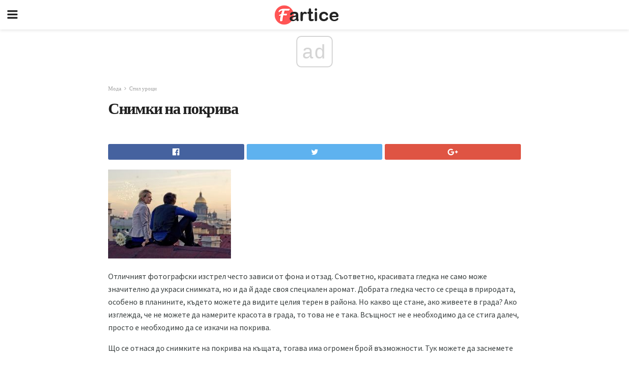

--- FILE ---
content_type: text/html; charset=UTF-8
request_url: https://bg.fartice.com/%D1%81%D0%BD%D0%B8%D0%BC%D0%BA%D0%B8-%D0%BD%D0%B0-%D0%BF%D0%BE%D0%BA%D1%80%D0%B8%D0%B2%D0%B0/
body_size: 16451
content:
<!doctype html>
<html amp>
<head>
<meta charset="utf-8">
<meta name="viewport" content="width=device-width,initial-scale=1,minimum-scale=1,maximum-scale=1,user-scalable=no">
<link rel="canonical" href="https://bg.fartice.com/%D1%81%D0%BD%D0%B8%D0%BC%D0%BA%D0%B8-%D0%BD%D0%B0-%D0%BF%D0%BE%D0%BA%D1%80%D0%B8%D0%B2%D0%B0/">
<script custom-element="amp-sidebar" src="https://cdn.ampproject.org/v0/amp-sidebar-0.1.js" async></script>
<link rel="icon" href="https://bg.fartice.com/wp-content/themes/gadget-review/images/cropped-favicon-32x32.png" sizes="32x32" />
<link rel="icon" href="https://bg.fartice.com/wp-content/themes/gadget-review/images/cropped-favicon-192x192.png" sizes="192x192" />
<link rel="apple-touch-icon-precomposed" href="https://bg.fartice.com/wp-content/themes/gadget-review/images/cropped-favicon-180x180.png" />
<link href="https://maxcdn.bootstrapcdn.com/font-awesome/4.7.0/css/font-awesome.min.css" rel="stylesheet" type="text/css">
<title>Снимки на покрива</title>
<script src="https://cdn.ampproject.org/v0.js" async></script>
<link rel="stylesheet" href="https://fonts.googleapis.com/css?family=Poppins%3Aregular%2C700%7CSource+Sans+Pro%3Areguler">
<style amp-boilerplate>body{-webkit-animation:-amp-start 8s steps(1,end) 0s 1 normal both;-moz-animation:-amp-start 8s steps(1,end) 0s 1 normal both;-ms-animation:-amp-start 8s steps(1,end) 0s 1 normal both;animation:-amp-start 8s steps(1,end) 0s 1 normal both}@-webkit-keyframes -amp-start{from{visibility:hidden}to{visibility:visible}}@-moz-keyframes -amp-start{from{visibility:hidden}to{visibility:visible}}@-ms-keyframes -amp-start{from{visibility:hidden}to{visibility:visible}}@-o-keyframes -amp-start{from{visibility:hidden}to{visibility:visible}}@keyframes -amp-start{from{visibility:hidden}to{visibility:visible}}</style>
<noscript>
	<style amp-boilerplate>body{-webkit-animation:none;-moz-animation:none;-ms-animation:none;animation:none}</style>
</noscript>
<style amp-custom>
	/*** Generic WP ***/
	/*.alignright {
	float: right;
	}
	.alignleft {
	float: left;
	}*/
	.aligncenter {
	display: block;
	margin-left: auto;
	margin-right: auto;
	}
	.amp-wp-enforced-sizes {
	/** Our sizes fallback is 100vw, and we have a padding on the container; the max-width here prevents the element from overflowing. **/
	max-width: 100%;
	margin: 0 auto;
	}
	.amp-wp-unknown-size img {
	/** Worst case scenario when we can't figure out dimensions for an image. **/
	/** Force the image into a box of fixed dimensions and use object-fit to scale. **/
	object-fit: contain;
	}
	/* Clearfix */
	.clearfix:before, .clearfix:after {
	content: " ";
	display: table;
	}
	.clearfix:after {
	clear: both;
	}
	/*** Theme Styles ***/
	.amp-wp-content, .amp-wp-title-bar div {
	margin: 0 auto;
	max-width: 600px;
	}
	body, html {
	height: 100%;
	margin: 0;
	}
	body {
	background-color: #FFFFFF;
	color: #393f3f;
	font-family: -apple-system, BlinkMacSystemFont, "Segoe UI", "Roboto", "Oxygen-Sans", "Ubuntu", "Cantarell", "Helvetica Neue", sans-serif;
	font-size: 14px;
	line-height: 1.785714285714286em;
	text-rendering: optimizeLegibility;
	-webkit-font-smoothing: antialiased;
	-moz-osx-font-smoothing: grayscale;
	}
	h1,
	h2,
	h3,
	h4,
	h5,
	h6,
	.amp-wp-title {
	color: #212121;
	}
	body,
	input,
	textarea,
	select,
	.chosen-container-single .chosen-single,
	.btn,
	.button {
	font-family: Poppins;
	}
	.amp-wp-article-content p {
	font-family: Source Sans Pro;
	}
	.jeg_mobile_wrapper {
	font-family: Poppins;
	}
	.amp-wp-title {
	font-family: Poppins;
	}
	::-moz-selection {
	background: #fde69a;
	color: #212121;
	text-shadow: none;
	}
	::-webkit-selection {
	background: #fde69a;
	color: #212121;
	text-shadow: none;
	}
	::selection {
	background: #fde69a;
	color: #212121;
	text-shadow: none;
	}
	p, ol, ul, figure {
	margin: 0 0 1em;
	padding: 0;
	}
	a, a:visited {
	text-decoration: none;
	}
	a:hover, a:active, a:focus {
	color: #212121;
	}
	/*** Global Color ***/
	a,
	a:visited,
	#breadcrumbs a:hover,
	.amp-related-content h3 a:hover,
	.amp-related-content h3 a:focus,
	.bestprice .price, .jeg_review_title
	{
	color: #af1a1a;
	}
	/*** Header ***/
	.amp-wp-header {
	text-align: center;
	background-color: #fff;
	height: 60px;
	box-shadow: 0 2px 6px rgba(0, 0, 0,.1);
	}
	.amp-wp-header.dark {
	background-color: #212121;
	}
	.amp-wp-header .jeg_mobile_logo {
	background-image: url(https://bg.fartice.com/wp-content/themes/gadget-review/images/logo_gadget_mobile.png);
	}
	@media
	only screen and (-webkit-min-device-pixel-ratio: 2),
	only screen and (   min--moz-device-pixel-ratio: 2),
	only screen and (     -o-min-device-pixel-ratio: 2/1),
	only screen and (        min-device-pixel-ratio: 2),
	only screen and (                min-resolution: 192dpi),
	only screen and (                min-resolution: 2dppx) {
	.amp-wp-header .jeg_mobile_logo {
	background-image: url(https://bg.fartice.com/wp-content/themes/gadget-review/images/logo_gadget_mobile2x.png);
	background-size: 180px;
	}
	}
	.amp-wp-header div {
	color: #fff;
	font-size: 1em;
	font-weight: 400;
	margin: 0 auto;
	position: relative;
	display: block;
	width: 100%;
	height: 100%;
	}
	.amp-wp-header a {
	text-align: center;
	width: 100%;
	height: 100%;
	display: block;
	background-position: center center;
	background-repeat: no-repeat;
	}
	.amp-wp-site-icon {
	vertical-align: middle;
	}
	/*** Article ***/
	.amp-wp-article {
	color: #333;
	font-size: 16px;
	line-height: 1.625em;
	margin: 22px auto 30px;
	padding: 0 15px;
	max-width: 840px;
	overflow-wrap: break-word;
	word-wrap: break-word;
	}
	/* Article Breadcrumb */
	.amp-wp-breadcrumb {
	margin: -5px auto 10px;
	font-size: 11px;
	color: #a0a0a0;
	}
	#breadcrumbs a {
	color: #53585c;
	}
	#breadcrumbs .fa {
	padding: 0 3px
	}
	#breadcrumbs .breadcrumb_last_link a {
	color: #a0a0a0
	}
	/* Article Header */
	.amp-wp-article-header {
	margin-bottom: 15px;
	}
	.amp-wp-title {
	display: block;
	width: 100%;
	font-size: 32px;
	font-weight: bold;
	line-height: 1.15;
	margin: 0 0 .4em;
	letter-spacing: -0.04em;
	}
	/* Article Meta */
	.amp-wp-meta {
	color: #a0a0a0;
	list-style: none;
	font-size: smaller;
	}
	.amp-wp-meta li {
	display: inline-block;
	line-height: 1;
	}
	.amp-wp-byline amp-img, .amp-wp-byline .amp-wp-author {
	display: inline-block;
	}
	.amp-wp-author a {
	font-weight: bold;
	}
	.amp-wp-byline amp-img {
	border-radius: 100%;
	position: relative;
	margin-right: 6px;
	vertical-align: middle;
	}
	.amp-wp-posted-on {
	margin-left: 5px;
	}
	.amp-wp-posted-on:before {
	content: '\2014';
	margin-right: 5px;
	}
	/* Featured image */
	/* .amp-wp-article .amp-wp-article-featured-image {
	margin: 0 -15px 15px;
	max-width: none;
	} */
	.amp-wp-article-featured-image amp-img {
	margin: 0 auto;
	}
	.amp-wp-article-featured-image.wp-caption .wp-caption-text {
	margin: 0 18px;
	}
	/* Social Share */
	.jeg_share_amp_container {
	margin: 0 0 15px;
	}
	.jeg_sharelist {
	float: none;
	display: -webkit-flex;
	display: -ms-flexbox;
	display: flex;
	-webkit-flex-wrap: wrap;
	-ms-flex-wrap: wrap;
	flex-wrap: wrap;
	-webkit-align-items: flex-start;
	-ms-flex-align: start;
	align-items: flex-start;
	}
	.jeg_share_button a {
	display: -webkit-flex;
	display: -ms-flexbox;
	display: flex;
	-webkit-flex: 1;
	-ms-flex: 1;
	flex: 1;
	-webkit-justify-content: center;
	-ms-flex-pack: center;
	justify-content: center;
	-webkit-backface-visibility: hidden;
	backface-visibility: hidden;
	}
	.jeg_share_button a {
	float: left;
	width: auto;
	height: 32px;
	line-height: 32px;
	white-space: nowrap;
	padding: 0 10px;
	color: #fff;
	background: #212121;
	margin: 0 5px 5px 0;
	border-radius: 3px;
	text-align: center;
	-webkit-transition: .2s;
	-o-transition: .2s;
	transition: .2s;
	}
	.jeg_share_button a:last-child {
	margin-right: 0
	}
	.jeg_share_button a:hover {
	opacity: .75
	}
	.jeg_share_button a > span {
	display: none;
	}
	.jeg_share_button .fa {
	font-size: 16px;
	line-height: inherit;
	}
	.jeg_share_button .jeg_btn-facebook {
	background: #45629f;
	}
	.jeg_share_button .jeg_btn-twitter {
	background: #5eb2ef;
	}
	.jeg_share_button .jeg_btn-pinterest {
	background: #e02647;
	}
	.jeg_share_button .jeg_btn-google-plus {
	background: #df5443;
	}
	/*** Article Content ***/
	.amp-wp-article-content {
	color: #393f3f;
	}
	.amp-wp-article-content ul, .amp-wp-article-content ol {
	margin: 0 0 1.5em 1.5em;
	}
	.amp-wp-article-content li {
	margin-bottom: 0.5em;
	}
	.amp-wp-article-content ul {
	list-style: square;
	}
	.amp-wp-article-content ol {
	list-style: decimal;
	}
	.amp-wp-article-content ul.fa-ul {
	list-style: none;
	margin-left: inherit;
	padding-left: inherit;
	}
	.amp-wp-article-content amp-img {
	margin: 0 auto 15px;
	}
	.amp-wp-article-content .wp-caption amp-img {
	margin-bottom: 0px;
	}
	.amp-wp-article-content amp-img.alignright {
	margin: 5px -15px 15px 15px;
	max-width: 60%;
	}
	.amp-wp-article-content amp-img.alignleft {
	margin: 5px 15px 15px -15px;
	max-width: 60%;
	}
	.amp-wp-article-content h1, .amp-wp-article-content h2, .amp-wp-article-content h3, .amp-wp-article-content h4, .amp-wp-article-content h5, .amp-wp-article-content h6 {
	font-weight: 500;
	}
	dt {
	font-weight: 600;
	}
	dd {
	margin-bottom: 1.25em;
	}
	em, cite {
	font-style: italic;
	}
	ins {
	background: #fcf8e3;
	}
	sub, sup {
	font-size: 62.5%;
	}
	sub {
	vertical-align: sub;
	bottom: 0;
	}
	sup {
	vertical-align: super;
	top: 0.25em;
	}
	/* Table */
	table {
	width: 100%;
	margin: 1em 0 30px;
	line-height: normal;
	color: #7b7b7b;
	}
	tr {
	border-bottom: 1px solid #eee;
	}
	tbody tr:hover {
	color: #53585c;
	background: #f7f7f7;
	}
	thead tr {
	border-bottom: 2px solid #eee;
	}
	th, td {
	font-size: 0.85em;
	padding: 8px 20px;
	text-align: left;
	border-left: 1px solid #eee;
	border-right: 1px solid #eee;
	}
	th {
	color: #53585c;
	font-weight: bold;
	vertical-align: middle;
	}
	tbody tr:last-child, th:first-child, td:first-child, th:last-child, td:last-child {
	border: 0;
	}
	/* Quotes */
	blockquote {
	display: block;
	color: #7b7b7b;
	font-style: italic;
	padding-left: 1em;
	border-left: 4px solid #eee;
	margin: 0 0 15px 0;
	}
	blockquote p:last-child {
	margin-bottom: 0;
	}
	/* Captions */
	.wp-caption {
	max-width: 100%;
	box-sizing: border-box;
	}
	.wp-caption.alignleft {
	margin: 5px 20px 20px 0;
	}
	.wp-caption.alignright {
	margin: 5px 0 20px 20px;
	}
	.wp-caption .wp-caption-text {
	margin: 3px 0 1em;
	font-size: 12px;
	color: #a0a0a0;
	text-align: center;
	}
	.wp-caption a {
	color: #a0a0a0;
	text-decoration: underline;
	}
	/* AMP Media */
	amp-carousel {
	margin-top: -25px;
	}
	.amp-wp-article-content amp-carousel amp-img {
	border: none;
	}
	amp-carousel > amp-img > img {
	object-fit: contain;
	}
	.amp-wp-iframe-placeholder {
	background-color: #212121;
	background-size: 48px 48px;
	min-height: 48px;
	}
	/* Shortcodes */
	.intro-text {
	font-size: larger;
	line-height: 1.421em;
	letter-spacing: -0.01em;
	}
	.dropcap {
	display: block;
	float: left;
	margin: 0.04em 0.2em 0 0;
	color: #212121;
	font-size: 3em;
	line-height: 1;
	padding: 10px 15px;
	}
	.dropcap.rounded {
	border-radius: 10px;
	}
	/* Pull Quote */
	.pullquote {
	font-size: larger;
	border: none;
	padding: 0 1em;
	position: relative;
	text-align: center;
	}
	.pullquote:before, .pullquote:after {
	content: '';
	display: block;
	width: 50px;
	height: 2px;
	background: #eee;
	}
	.pullquote:before {
	margin: 1em auto 0.65em;
	}
	.pullquote:after {
	margin: 0.75em auto 1em;
	}
	/* Article Review */
	.jeg_review_wrap {
	border-top: 3px solid #eee;
	padding-top: 20px;
	margin: 40px 0;
	}
	.jeg_reviewheader {
	margin-bottom: 20px;
	}
	.jeg_review_title {
	font-weight: bold;
	margin: 0 0 20px;
	}
	.jeg_review_wrap .jeg_review_subtitle {
	font-size: smaller;
	line-height: 1.4em;
	margin: 0 0 5px;
	}
	.jeg_review_wrap h3 {
	font-size: 16px;
	font-weight: bolder;
	margin: 0 0 10px;
	text-transform: uppercase;
	}
	.review_score {
	float: left;
	color: #fff;
	text-align: center;
	width: 70px;
	margin-right: 15px;
	}
	.review_score .score_text {
	background: rgba(0, 0, 0, 0.08);
	}
	.score_good {
	background: #0D86F7;
	}
	.score_avg {
	background: #A20DF7;
	}
	.score_bad {
	background: #F70D0D;
	}
	.score_value {
	display: block;
	font-size: 26px;
	font-weight: bold;
	line-height: normal;
	padding: 10px 0;
	}
	.score_value .percentsym {
	font-size: 50%;
	vertical-align: super;
	margin-right: -0.45em;
	}
	.score_text {
	display: block;
	padding: 3px 0;
	font-size: 12px;
	letter-spacing: 1.5px;
	text-transform: uppercase;
	text-rendering: auto;
	-webkit-font-smoothing: auto;
	-moz-osx-font-smoothing: auto;
	}
	.jeg_reviewdetail {
	margin-bottom: 30px;
	background: #f5f5f5;
	border-radius: 3px;
	width: 100%;
	}
	.conspros {
	padding: 15px 20px;
	}
	.jeg_reviewdetail .conspros:first-child {
	border-bottom: 1px solid #e0e0e0;
	}
	.jeg_reviewdetail ul {
	margin: 0;
	list-style-type: none;
	font-size: smaller;
	}
	.jeg_reviewdetail li {
	padding-left: 22px;
	position: relative;
	}
	.jeg_reviewdetail li > i {
	color: #a0a0a0;
	position: absolute;
	left: 0;
	top: -1px;
	font-style: normal;
	font-size: 14px;
	}
	.jeg_reviewdetail li > i:before {
	font-family: 'FontAwesome';
	content: "\f00c";
	display: inline-block;
	text-rendering: auto;
	-webkit-font-smoothing: antialiased;
	-moz-osx-font-smoothing: grayscale;
	}
	.jeg_reviewdetail .conspros:last-child li > i:before {
	content: "\f00d";
	}
	/* Review Breakdown */
	.jeg_reviewscore {
	padding: 15px 20px;
	border: 2px solid #eee;
	border-radius: 3px;
	margin-bottom: 30px;
	}
	.jeg_reviewscore ul {
	margin: 0;
	font-family: inherit;
	}
	.jeg_reviewscore li {
	margin: 1em 0;
	padding: 0;
	font-size: 13px;
	list-style: none;
	}
	/* Review Stars */
	.jeg_review_stars {
	font-size: 14px;
	color: #F7C90D;
	}
	.jeg_reviewstars li {
	border-top: 1px dotted #eee;
	padding-top: 8px;
	margin: 8px 0;
	}
	.jeg_reviewstars .reviewscore {
	float: right;
	font-size: 18px;
	color: #F7C90D;
	}
	/* Review Bars */
	.jeg_reviewbars .reviewscore {
	font-weight: bold;
	float: right;
	}
	.jeg_reviewbars .jeg_reviewbar_wrap, .jeg_reviewbars .barbg {
	height: 4px;
	border-radius: 2px;
	}
	.jeg_reviewbars .jeg_reviewbar_wrap {
	position: relative;
	background: #eee;
	clear: both;
	}
	.jeg_reviewbars .barbg {
	position: relative;
	display: block;
	background: #F7C90D;
	background: -moz-linear-gradient(left, rgba(247, 201, 13, 1) 0%, rgba(247, 201, 13, 1) 45%, rgba(247, 126, 13, 1) 100%);
	background: -webkit-linear-gradient(left, rgba(247, 201, 13, 1) 0%, rgba(247, 201, 13, 1) 45%, rgba(247, 126, 13, 1) 100%);
	background: linear-gradient(to right, rgba(247, 201, 13, 1) 0%, rgba(247, 201, 13, 1) 45%, rgba(247, 126, 13, 1) 100%);
	filter: progid:DXImageTransform.Microsoft.gradient(startColorstr='#f7c90d', endColorstr='#f77e0d', GradientType=1);
	}
	.jeg_reviewbars .barbg:after {
	width: 10px;
	height: 10px;
	border-radius: 100%;
	background: #fff;
	content: '';
	position: absolute;
	right: 0;
	display: block;
	border: 3px solid #F77E0D;
	top: -3px;
	box-sizing: border-box;
	}
	/* Product Deals */
	.jeg_deals h3 {
	text-transform: none;
	font-size: 18px;
	margin-bottom: 5px;
	font-weight: bold;
	}
	.dealstitle p {
	font-size: smaller;
	}
	.bestprice {
	margin-bottom: 1em;
	}
	.bestprice h4 {
	font-size: smaller;
	font-weight: bold;
	text-transform: uppercase;
	display: inline;
	}
	.bestprice .price {
	font-size: 1em;
	}
	.jeg_deals .price {
	font-weight: bold;
	}
	.jeg_deals a {
	color: #212121
	}
	/* Deals on Top Article */
	.jeg_deals_float {
	width: 100%;
	padding: 10px 15px 15px;
	background: #f5f5f5;
	border-radius: 3px;
	margin: 0 0 1.25em;
	box-sizing: border-box;
	}
	.jeg_deals_float h3 {
	font-size: smaller;
	margin: 0 0 5px;
	}
	.jeg_deals_float .jeg_storelist li {
	padding: 3px 7px;
	font-size: small;
	}
	ul.jeg_storelist {
	list-style: none;
	margin: 0;
	border: 1px solid #e0e0e0;
	font-family: inherit;
	}
	.jeg_storelist li {
	background: #fff;
	border-bottom: 1px solid #e0e0e0;
	padding: 5px 10px;
	margin: 0;
	font-size: 13px;
	}
	.jeg_storelist li:last-child {
	border-bottom: 0
	}
	.jeg_storelist li .priceinfo {
	float: right;
	}
	.jeg_storelist .productlink {
	display: inline-block;
	padding: 0 10px;
	color: #fff;
	border-radius: 2px;
	font-size: 11px;
	line-height: 20px;
	margin-left: 5px;
	text-transform: uppercase;
	font-weight: bold;
	}
	/* Article Footer Meta */
	.amp-wp-meta-taxonomy {
	display: block;
	list-style: none;
	margin: 20px 0;
	border-bottom: 2px solid #eee;
	}
	.amp-wp-meta-taxonomy span {
	font-weight: bold;
	}
	.amp-wp-tax-category, .amp-wp-tax-tag {
	font-size: smaller;
	line-height: 1.4em;
	margin: 0 0 1em;
	}
	.amp-wp-tax-tag span {
	font-weight: bold;
	margin-right: 3px;
	}
	.amp-wp-tax-tag a {
	color: #616161;
	background: #f5f5f5;
	display: inline-block;
	line-height: normal;
	padding: 3px 8px;
	margin: 0 3px 5px 0;
	-webkit-transition: all 0.2s linear;
	-o-transition: all 0.2s linear;
	transition: all 0.2s linear;
	}
	.amp-wp-tax-tag a:hover,
	.jeg_storelist .productlink {
	color: #fff;
	background: #af1a1a;
	}
	/* AMP Related */
	.amp-related-wrapper h2 {
	font-size: 16px;
	font-weight: bold;
	margin-bottom: 10px;
	}
	.amp-related-content {
	margin-bottom: 15px;
	overflow: hidden;
	}
	.amp-related-content amp-img {
	float: left;
	width: 100px;
	}
	.amp-related-text {
	margin-left: 100px;
	padding-left: 15px;
	}
	.amp-related-content h3 {
	font-size: 14px;
	font-weight: 500;
	line-height: 1.4em;
	margin: 0 0 5px;
	}
	.amp-related-content h3 a {
	color: #212121;
	}
	.amp-related-content .amp-related-meta {
	color: #a0a0a0;
	font-size: 10px;
	line-height: normal;
	text-transform: uppercase;
	}
	.amp-related-date {
	margin-left: 5px;
	}
	.amp-related-date:before {
	content: '\2014';
	margin-right: 5px;
	}
	/* AMP Comment */
	.amp-wp-comments-link {
	}
	.amp-wp-comments-link a {
	}
	/* AMP Footer */
	.amp-wp-footer {
	background: #f5f5f5;
	color: #999;
	text-align: center;
	}
	.amp-wp-footer .amp-wp-footer-inner {
	margin: 0 auto;
	padding: 15px;
	position: relative;
	}
	.amp-wp-footer h2 {
	font-size: 1em;
	line-height: 1.375em;
	margin: 0 0 .5em;
	}
	.amp-wp-footer .back-to-top {
	font-size: 11px;
	text-transform: uppercase;
	letter-spacing: 1px;
	}
	.amp-wp-footer p {
	font-size: 12px;
	line-height: 1.5em;
	margin: 1em 2em .6em;
	}
	.amp-wp-footer a {
	color: #53585c;
	text-decoration: none;
	}
	.amp-wp-social-footer a:not(:last-child) {
	margin-right: 0.8em;
	}
	/* AMP Ads */
	.amp_ad_wrapper {
	text-align: center;
	}
	/* AMP Sidebar */
	.toggle_btn,
	.amp-wp-header .jeg_search_toggle {
	color: #212121;
	background: transparent;
	font-size: 24px;
	top: 0;
	left: 0;
	position: absolute;
	display: inline-block;
	width: 50px;
	height: 60px;
	line-height: 60px;
	text-align: center;
	border: none;
	padding: 0;
	outline: 0;
	}
	.amp-wp-header.dark .toggle_btn,
	.amp-wp-header.dark .jeg_search_toggle {
	color: #fff;
	}
	.amp-wp-header .jeg_search_toggle {
	left: auto;
	right: 0;
	}
	#sidebar {
	background-color: #fff;
	width: 100%;
	max-width: 320px;
	}
	#sidebar > div:nth-child(3) {
	display: none;
	}
	.jeg_mobile_wrapper {
	height: 100%;
	overflow-x: hidden;
	overflow-y: auto;
	}
	.jeg_mobile_wrapper .nav_wrap {
	min-height: 100%;
	display: flex;
	flex-direction: column;
	position: relative;
	}
	.jeg_mobile_wrapper .nav_wrap:before {
	content: "";
	position: absolute;
	top: 0;
	left: 0;
	right: 0;
	bottom: 0;
	min-height: 100%;
	z-index: -1;
	}
	.jeg_mobile_wrapper .item_main {
	flex: 1;
	}
	.jeg_mobile_wrapper .item_bottom {
	-webkit-box-pack: end;
	-ms-flex-pack: end;
	justify-content: flex-end;
	}
	.jeg_aside_item {
	display: block;
	padding: 20px;
	border-bottom: 1px solid #eee;
	}
	.item_bottom .jeg_aside_item {
	padding: 10px 20px;
	border-bottom: 0;
	}
	.item_bottom .jeg_aside_item:first-child {
	padding-top: 20px;
	}
	.item_bottom .jeg_aside_item:last-child {
	padding-bottom: 20px;
	}
	.jeg_aside_item:last-child {
	border-bottom: 0;
	}
	.jeg_aside_item:after {
	content: "";
	display: table;
	clear: both;
	}
	/* Mobile Aside Widget */
	.jeg_mobile_wrapper .widget {
	display: block;
	padding: 20px;
	margin-bottom: 0;
	border-bottom: 1px solid #eee;
	}
	.jeg_mobile_wrapper .widget:last-child {
	border-bottom: 0;
	}
	.jeg_mobile_wrapper .widget .jeg_ad_module {
	margin-bottom: 0;
	}
	/* Mobile Menu Account */
	.jeg_aside_item.jeg_mobile_profile {
	display: none;
	}
	/* Mobile Menu */
	.jeg_navbar_mobile_wrapper {
	position: relative;
	z-index: 9;
	}
	.jeg_mobile_menu li a {
	color: #212121;
	margin-bottom: 15px;
	display: block;
	font-size: 18px;
	line-height: 1.444em;
	font-weight: bold;
	position: relative;
	}
	.jeg_mobile_menu li.sfHover > a, .jeg_mobile_menu li a:hover {
	color: #f70d28;
	}
	.jeg_mobile_menu,
	.jeg_mobile_menu ul {
	list-style: none;
	margin: 0px;
	}
	.jeg_mobile_menu ul {
	padding-bottom: 10px;
	padding-left: 20px;
	}
	.jeg_mobile_menu ul li a {
	color: #757575;
	font-size: 15px;
	font-weight: normal;
	margin-bottom: 12px;
	padding-bottom: 5px;
	border-bottom: 1px solid #eee;
	}
	.jeg_mobile_menu.sf-arrows .sfHover .sf-with-ul:after {
	-webkit-transform: rotate(90deg);
	transform: rotate(90deg);
	}
	/** Mobile Socials **/
	.jeg_mobile_wrapper .socials_widget {
	display: -webkit-box;
	display: -ms-flexbox;
	display: flex;
	}
	.jeg_mobile_wrapper .socials_widget a {
	margin-bottom: 0;
	display: block;
	}
	/* Mobile: Social Icon */
	.jeg_mobile_topbar .jeg_social_icon_block.nobg a {
	margin-right: 10px;
	}
	.jeg_mobile_topbar .jeg_social_icon_block.nobg a .fa {
	font-size: 14px;
	}
	/* Mobile Search */
	.jeg_navbar_mobile .jeg_search_wrapper {
	position: static;
	}
	.jeg_navbar_mobile .jeg_search_popup_expand {
	float: none;
	}
	.jeg_search_expanded .jeg_search_popup_expand .jeg_search_toggle {
	position: relative;
	}
	.jeg_navbar_mobile .jeg_search_expanded .jeg_search_popup_expand .jeg_search_toggle:before {
	border-color: transparent transparent #fff;
	border-style: solid;
	border-width: 0 8px 8px;
	content: "";
	right: 0;
	position: absolute;
	bottom: -1px;
	z-index: 98;
	}
	.jeg_navbar_mobile .jeg_search_expanded .jeg_search_popup_expand .jeg_search_toggle:after {
	border-color: transparent transparent #eee;
	border-style: solid;
	border-width: 0 9px 9px;
	content: "";
	right: -1px;
	position: absolute;
	bottom: 0px;
	z-index: 97;
	}
	.jeg_navbar_mobile .jeg_search_popup_expand .jeg_search_form:before,
	.jeg_navbar_mobile .jeg_search_popup_expand .jeg_search_form:after {
	display: none;
	}
	.jeg_navbar_mobile .jeg_search_popup_expand .jeg_search_form {
	width: auto;
	border-left: 0;
	border-right: 0;
	left: -15px;
	right: -15px;
	padding: 20px;
	-webkit-transform: none;
	transform: none;
	}
	.jeg_navbar_mobile .jeg_search_popup_expand .jeg_search_result {
	margin-top: 84px;
	width: auto;
	left: -15px;
	right: -15px;
	border: 0;
	}
	.jeg_navbar_mobile .jeg_search_form .jeg_search_button {
	font-size: 18px;
	}
	.jeg_navbar_mobile .jeg_search_wrapper .jeg_search_input {
	font-size: 18px;
	padding: .5em 40px .5em 15px;
	height: 42px;
	}
	.jeg_navbar_mobile .jeg_nav_left .jeg_search_popup_expand .jeg_search_form:before {
	right: auto;
	left: 16px;
	}
	.jeg_navbar_mobile .jeg_nav_left .jeg_search_popup_expand .jeg_search_form:after {
	right: auto;
	left: 15px;
	}
	.jeg_search_wrapper .jeg_search_input {
	width: 100%;
	vertical-align: middle;
	height: 40px;
	padding: 0.5em 30px 0.5em 14px;
	box-sizing: border-box;
	}
	.jeg_mobile_wrapper .jeg_search_result {
	width: 100%;
	border-left: 0;
	border-right: 0;
	right: 0;
	}
	.admin-bar .jeg_mobile_wrapper {
	padding-top: 32px;
	}
	.admin-bar .jeg_show_menu .jeg_menu_close {
	top: 65px;
	}
	/* Mobile Copyright */
	.jeg_aside_copyright {
	font-size: 11px;
	color: #757575;
	letter-spacing: .5px;
	}
	.jeg_aside_copyright a {
	color: inherit;
	border-bottom: 1px solid #aaa;
	}
	.jeg_aside_copyright p {
	margin-bottom: 1.2em;
	}
	.jeg_aside_copyright p:last-child {
	margin-bottom: 0;
	}
	/* Social Icon */
	.socials_widget a {
	display: inline-block;
	margin: 0 10px 10px 0;
	text-decoration: none;
	}
	.socials_widget.nobg a {
	margin: 0 20px 15px 0;
	}
	.socials_widget a:last-child {
	margin-right: 0
	}
	.socials_widget.nobg a .fa {
	font-size: 18px;
	width: auto;
	height: auto;
	line-height: inherit;
	background: transparent;
	}
	.socials_widget a .fa {
	font-size: 1em;
	display: inline-block;
	width: 38px;
	line-height: 36px;
	white-space: nowrap;
	color: #fff;
	text-align: center;
	-webkit-transition: all 0.2s ease-in-out;
	-o-transition: all 0.2s ease-in-out;
	transition: all 0.2s ease-in-out;
	}
	.socials_widget.circle a .fa {
	border-radius: 100%;
	}
	/* Social Color */
	.socials_widget .jeg_rss .fa {
	background: #ff6f00;
	}
	.socials_widget .jeg_facebook .fa {
	background: #45629f;
	}
	.socials_widget .jeg_twitter .fa {
	background: #5eb2ef;
	}
	.socials_widget .jeg_google-plus .fa {
	background: #df5443;
	}
	.socials_widget .jeg_linkedin .fa {
	background: #0083bb;
	}
	.socials_widget .jeg_instagram .fa {
	background: #125d8f;
	}
	.socials_widget .jeg_pinterest .fa {
	background: #e02647;
	}
	.socials_widget .jeg_behance .fa {
	background: #1e72ff;
	}
	.socials_widget .jeg_dribbble .fa {
	background: #eb5590;
	}
	.socials_widget .jeg_reddit .fa {
	background: #5f99cf;
	}
	.socials_widget .jeg_stumbleupon .fa {
	background: #ff4e2e;
	}
	.socials_widget .jeg_vimeo .fa {
	background: #a1d048;
	}
	.socials_widget .jeg_github .fa {
	background: #313131;
	}
	.socials_widget .jeg_flickr .fa {
	background: #ff0077;
	}
	.socials_widget .jeg_tumblr .fa {
	background: #2d4862;
	}
	.socials_widget .jeg_soundcloud .fa {
	background: #ffae00;
	}
	.socials_widget .jeg_youtube .fa {
	background: #c61d23;
	}
	.socials_widget .jeg_twitch .fa {
	background: #6441a5;
	}
	.socials_widget .jeg_vk .fa {
	background: #3e5c82;
	}
	.socials_widget .jeg_weibo .fa {
	background: #ae2c00;
	}
	/* Social Color No Background*/
	.socials_widget.nobg .jeg_rss .fa {
	color: #ff6f00;
	}
	.socials_widget.nobg .jeg_facebook .fa {
	color: #45629f;
	}
	.socials_widget.nobg .jeg_twitter .fa {
	color: #5eb2ef;
	}
	.socials_widget.nobg .jeg_google-plus .fa {
	color: #df5443;
	}
	.socials_widget.nobg .jeg_linkedin .fa {
	color: #0083bb;
	}
	.socials_widget.nobg .jeg_instagram .fa {
	color: #125d8f;
	}
	.socials_widget.nobg .jeg_pinterest .fa {
	color: #e02647;
	}
	.socials_widget.nobg .jeg_behance .fa {
	color: #1e72ff;
	}
	.socials_widget.nobg .jeg_dribbble .fa {
	color: #eb5590;
	}
	.socials_widget.nobg .jeg_reddit .fa {
	color: #5f99cf;
	}
	.socials_widget.nobg .jeg_stumbleupon .fa {
	color: #ff4e2e;
	}
	.socials_widget.nobg .jeg_vimeo .fa {
	color: #a1d048;
	}
	.socials_widget.nobg .jeg_github .fa {
	color: #313131;
	}
	.socials_widget.nobg .jeg_flickr .fa {
	color: #ff0077;
	}
	.socials_widget.nobg .jeg_tumblr .fa {
	color: #2d4862;
	}
	.socials_widget.nobg .jeg_soundcloud .fa {
	color: #ffae00;
	}
	.socials_widget.nobg .jeg_youtube .fa {
	color: #c61d23;
	}
	.socials_widget.nobg .jeg_twitch .fa {
	color: #6441a5;
	}
	.socials_widget.nobg .jeg_vk .fa {
	color: #3e5c82;
	}
	.socials_widget.nobg .jeg_weibo .fa {
	color: #ae2c00;
	}
	/** Mobile Search Form **/
	.jeg_search_wrapper {
	position: relative;
	}
	.jeg_search_wrapper .jeg_search_form {
	display: block;
	position: relative;
	line-height: normal;
	min-width: 60%;
	}
	.jeg_search_no_expand .jeg_search_toggle {
	display: none;
	}
	.jeg_mobile_wrapper .jeg_search_result {
	width: 100%;
	border-left: 0;
	border-right: 0;
	right: 0;
	}
	.jeg_search_hide {
	display: none;
	}
	.jeg_mobile_wrapper .jeg_search_no_expand .jeg_search_input {
	box-shadow: inset 0 2px 2px rgba(0,0,0,.05);
	}
	.jeg_mobile_wrapper .jeg_search_result {
	width: 100%;
	border-left: 0;
	border-right: 0;
	right: 0;
	}
	.jeg_search_no_expand.round .jeg_search_input {
	border-radius: 33px;
	padding: .5em 15px;
	}
	.jeg_search_no_expand.round .jeg_search_button {
	padding-right: 12px;
	}
	input:not([type="submit"]) {
	display: inline-block;
	background: #fff;
	border: 1px solid #e0e0e0;
	border-radius: 0;
	padding: 7px 14px;
	height: 40px;
	outline: none;
	font-size: 14px;
	font-weight: 300;
	margin: 0;
	width: 100%;
	max-width: 100%;
	-webkit-transition: all 0.2s ease;
	transition: .25s ease;
	box-shadow: none;
	}
	input[type="submit"], .btn {
	border: none;
	background: #f70d28;
	color: #fff;
	padding: 0 20px;
	line-height: 40px;
	height: 40px;
	display: inline-block;
	cursor: pointer;
	text-transform: uppercase;
	font-size: 13px;
	font-weight: bold;
	letter-spacing: 2px;
	outline: 0;
	-webkit-appearance: none;
	-webkit-transition: .3s ease;
	transition: .3s ease;
	}
	.jeg_search_wrapper .jeg_search_button {
	color: #212121;
	background: transparent;
	border: 0;
	font-size: 14px;
	outline: none;
	cursor: pointer;
	position: absolute;
	height: auto;
	min-height: unset;
	top: 0;
	bottom: 0;
	right: 0;
	padding: 0 10px;
	transition: none;
	}
	/** Mobile Dark Scheme **/
	.dark .jeg_bg_overlay {
	background: #fff;
	}
	.dark .jeg_mobile_wrapper {
	background-color: #212121;
	color: #f5f5f5;
	}
	.dark .jeg_mobile_wrapper .jeg_search_result {
	background: rgba(0, 0, 0, .9);
	color: #f5f5f5;
	border: 0;
	}
	.dark .jeg_menu_close {
	color: #212121;
	}
	.dark .jeg_aside_copyright,
	.dark .profile_box a,
	.dark .jeg_mobile_menu li a,
	.dark .jeg_mobile_wrapper .jeg_search_result a,
	.dark .jeg_mobile_wrapper .jeg_search_result .search-link {
	color: #f5f5f5;
	}
	.dark .jeg_aside_copyright a {
	border-color: rgba(255, 255, 255, .8)
	}
	.dark .jeg_aside_item,
	.dark .jeg_mobile_menu ul li a,
	.dark .jeg_search_result.with_result .search-all-button {
	border-color: rgba(255, 255, 255, .15);
	}
	.dark .profile_links li a,
	.dark .jeg_mobile_menu.sf-arrows .sf-with-ul:after,
	.dark .jeg_mobile_menu ul li a {
	color: rgba(255, 255, 255, .5)
	}
	.dark .jeg_mobile_wrapper .jeg_search_no_expand .jeg_search_input {
	background: rgba(255, 255, 255, 0.1);
	border: 0;
	}
	.dark .jeg_mobile_wrapper .jeg_search_no_expand .jeg_search_button,
	.dark .jeg_mobile_wrapper .jeg_search_no_expand .jeg_search_input {
	color: #fafafa;
	}
	.dark .jeg_mobile_wrapper .jeg_search_no_expand .jeg_search_input::-webkit-input-placeholder {
	color: rgba(255, 255, 255, 0.75);
	}
	.dark .jeg_mobile_wrapper .jeg_search_no_expand .jeg_search_input:-moz-placeholder {
	color: rgba(255, 255, 255, 0.75);
	}
	.dark .jeg_mobile_wrapper .jeg_search_no_expand .jeg_search_input::-moz-placeholder {
	color: rgba(255, 255, 255, 0.75);
	}
	.dark .jeg_mobile_wrapper .jeg_search_no_expand .jeg_search_input:-ms-input-placeholder {
	color: rgba(255, 255, 255, 0.75);
	}
	/* RTL */
	.rtl .socials_widget.nobg a {
	margin: 0 0 15px 20px;
	}
	.rtl .amp-wp-social-footer a:not(:last-child) {
	margin-left: 0.8em;
	margin-right: 0;
	}
	.rtl .jeg_search_no_expand.round .jeg_search_input {
	padding: 15px 2.5em 15px .5em;
	}
	.rtl .jeg_share_button a {
	margin: 0 0px 5px 5px;
	}
	.rtl .jeg_share_button a:last-child {
	margin-left: 0;
	}
	.rtl blockquote {
	padding-left: 0;
	padding-right: 1em;
	border-left: 0;
	border-right-width: 4px;
	border-right: 4px solid #eee;
	}
	amp-consent {
	position: relative;
	}
	.gdpr-consent {
	bottom: 0;
	left: 0;
	overflow: hiddent;
	z-index: 1000;
	width: 100%;
	position: fixed;
	}
	.gdpr-consent-wrapper {
	text-align: center;
	padding: 15px 10px;
	background: #f5f5f5;
	position: relative;
	}
	.gdpr-consent-content h2 {
	margin: 10px 0;
	}
	.gdpr-consent-close {
	position: absolute;
	top: 10px;
	right: 10px;
	font-size: 24px;
	border:none;
	}
	.btn.gdpr-consent-button-y {
	background: #ddd;
	color: #212121;
	margin-right:10px;
	}
	#post-consent-ui {
	text-align: center;
	}
	#post-consent-ui a {
	background: none;
	color: #666;
	text-decoration: underline;
	font-weight: normal;
	font-size: 12px;
	letter-spacing: normal;
	}
	/* Responsive */
	@media screen and (max-width: 782px) {
	.admin-bar .jeg_mobile_wrapper {
	padding-top: 46px;
	}
	}
	@media only screen and (max-width: 320px) {
	#sidebar {
	max-width: 275px;
	}
	}
	/* Inline styles */
	.amp-wp-inline-c887c9e63fd33e5f09257bac570c00e9{max-width:90%;}
	.amp-wp-inline-5fa9262caee11a9734c9dbd5389f6e97{max-width:70%;}
	.amp-wp-inline-2676cd1bfa7e8feb4f0e0e8086ae9ce4{max-width:300px;}	
	#statcounter{width:1px;height:1px;}
</style>
<script async custom-element="amp-ad" src="https://cdn.ampproject.org/v0/amp-ad-0.1.js"></script>

<script async src="//cmp.optad360.io/items/0461bd0f-5c7b-4935-8df6-f6a01ceed252.min.js"></script>
<script async src="//get.optad360.io/sf/10df9967-443d-45e8-ba43-000d8d885b04/plugin.min.js"></script>

</head>
<body class="">
<header id="#top" class="amp-wp-header normal">
	<div>
		<button on="tap:sidebar.toggle" class="toggle_btn"> <i class="fa fa-bars"></i> </button>
		<a class="jeg_mobile_logo" href="/" ></a>
	</div>
</header>
<amp-sidebar id="sidebar" layout="nodisplay" side="left" class="normal">
	<div class="jeg_mobile_wrapper">
		<div class="nav_wrap">
			<div class="item_main">
				<div class="jeg_aside_item">
					<ul class="jeg_mobile_menu">
	<li class="menu-item menu-item-type-post_type menu-item-object-page menu-item-home menu-item-has-children">
		<a href="https://bg.fartice.com/category/%D0%BA%D1%8A%D1%89%D0%B0/">Къща</a>

					<ul class="sub-menu">
							<li class="menu-item menu-item-type-post_type menu-item-object-page menu-item-home"><a href="https://bg.fartice.com/category/%D0%B8%D0%BD%D1%82%D0%B5%D1%80%D0%B8%D0%BE%D1%80%D0%B5%D0%BD-%D0%B4%D0%B8%D0%B7%D0%B0%D0%B9%D0%BD/">Интериорен дизайн</a></li>
							<li class="menu-item menu-item-type-post_type menu-item-object-page menu-item-home"><a href="https://bg.fartice.com/category/%D1%80%D0%B0%D1%81%D1%82%D0%B5%D0%BD%D0%B8%D1%8F/">Растения</a></li>
							<li class="menu-item menu-item-type-post_type menu-item-object-page menu-item-home"><a href="https://bg.fartice.com/category/%D0%B4%D0%BE%D0%BC%D0%B0%D1%88%D0%BD%D0%B8-%D0%BB%D1%8E%D0%B1%D0%B8%D0%BC%D1%86%D0%B8/">Домашни любимци</a></li>
						</ul>
			</li>
	<li class="menu-item menu-item-type-post_type menu-item-object-page menu-item-home menu-item-has-children">
		<a href="https://bg.fartice.com/category/%D0%BC%D0%BE%D0%B4%D0%B0/">Мода</a>

					<ul class="sub-menu">
							<li class="menu-item menu-item-type-post_type menu-item-object-page menu-item-home"><a href="https://bg.fartice.com/category/%D1%80%D1%8A%D0%BA%D0%BE%D0%B2%D0%BE%D0%B4%D1%81%D1%82%D0%B2%D0%BE-%D0%B7%D0%B0-%D0%BF%D0%B0%D0%B7%D0%B0%D1%80%D1%83%D0%B2%D0%B0%D0%BD%D0%B5/">Ръководство за пазаруване</a></li>
							<li class="menu-item menu-item-type-post_type menu-item-object-page menu-item-home"><a href="https://bg.fartice.com/category/%D0%BC%D0%BE%D0%B4%D0%BD%D0%B8-%D0%BD%D0%BE%D0%B2%D0%B8%D0%BD%D0%B8/">Модни новини</a></li>
							<li class="menu-item menu-item-type-post_type menu-item-object-page menu-item-home"><a href="https://bg.fartice.com/category/%D1%81%D1%82%D0%B8%D0%BB-%D1%83%D1%80%D0%BE%D1%86%D0%B8/">Стил уроци</a></li>
						</ul>
			</li>
	<li class="menu-item menu-item-type-post_type menu-item-object-page menu-item-home menu-item-has-children">
		<a href="https://bg.fartice.com/category/%D0%BA%D1%80%D0%B0%D1%81%D0%BE%D1%82%D0%B0-%D0%B8-%D0%B7%D0%B4%D1%80%D0%B0%D0%B2%D0%B5/">Красота и здраве</a>

					<ul class="sub-menu">
							<li class="menu-item menu-item-type-post_type menu-item-object-page menu-item-home"><a href="https://bg.fartice.com/category/%D0%B7%D0%B4%D1%80%D0%B0%D0%B2%D0%B5%D1%82%D0%BE-%D0%BD%D0%B0-%D0%B6%D0%B5%D0%BD%D0%B8%D1%82%D0%B5/">Здравето на жените</a></li>
							<li class="menu-item menu-item-type-post_type menu-item-object-page menu-item-home"><a href="https://bg.fartice.com/category/%D0%BA%D0%BE%D0%BD%D1%81%D1%83%D0%BB%D1%82%D0%B0%D1%86%D0%B8%D1%8F-%D1%81-%D0%B6%D0%B5%D0%BD%D0%B8%D1%82%D0%B5/">Консултация с жените</a></li>
							<li class="menu-item menu-item-type-post_type menu-item-object-page menu-item-home"><a href="https://bg.fartice.com/category/%D0%BF%D1%80%D0%B0%D0%B7%D0%BD%D0%B8%D0%BA-%D0%BD%D0%B0-%D0%BD%D0%B0%D1%80%D0%BE%D0%B4%D0%BD%D0%B8%D1%82%D0%B5-%D1%80%D0%B5%D1%86%D0%B5%D0%BF%D1%82%D0%B8/">Празник на народните рецепти</a></li>
						</ul>
			</li>
	<li class="menu-item menu-item-type-post_type menu-item-object-page menu-item-home menu-item-has-children">
		<a href="https://bg.fartice.com/category/%D1%85%D1%80%D0%B0%D0%BD%D0%B0/">Храна</a>

					<ul class="sub-menu">
							<li class="menu-item menu-item-type-post_type menu-item-object-page menu-item-home"><a href="https://bg.fartice.com/category/%D0%B2%D0%BA%D1%83%D1%81%D0%BD%D0%B8-%D1%81%D1%82%D0%B0%D1%82%D0%B8%D0%B8/">Вкусни статии</a></li>
							<li class="menu-item menu-item-type-post_type menu-item-object-page menu-item-home"><a href="https://bg.fartice.com/category/%D0%B4%D0%B5%D1%81%D0%B5%D1%80%D1%82%D0%B8/">Десерти</a></li>
							<li class="menu-item menu-item-type-post_type menu-item-object-page menu-item-home"><a href="https://bg.fartice.com/category/%D0%BA%D1%83%D1%85%D0%BD%D0%B8-%D0%BF%D0%BE-%D1%81%D0%B2%D0%B5%D1%82%D0%B0/">Кухни по света</a></li>
						</ul>
			</li>
	<li class="menu-item menu-item-type-post_type menu-item-object-page menu-item-home menu-item-has-children">
		<a href="https://bg.fartice.com/category/%D0%BC%D0%B0%D0%B9%D1%87%D0%B8%D0%BD%D1%81%D1%82%D0%B2%D0%BE/">Майчинство</a>

					<ul class="sub-menu">
							<li class="menu-item menu-item-type-post_type menu-item-object-page menu-item-home"><a href="https://bg.fartice.com/category/%D0%B1%D1%80%D0%B5%D0%BC%D0%B5%D0%BD%D0%BD%D0%BE%D1%81%D1%82/">Бременност</a></li>
							<li class="menu-item menu-item-type-post_type menu-item-object-page menu-item-home"><a href="https://bg.fartice.com/category/%D0%B4%D0%B5%D1%82%D0%B5-%D0%B8-%D1%81%D0%B5-%D0%B3%D1%80%D0%B8%D0%B6%D0%B8-%D0%B7%D0%B0-%D0%BD%D0%B5%D0%B3%D0%BE/">Дете и се грижи за него</a></li>
							<li class="menu-item menu-item-type-post_type menu-item-object-page menu-item-home"><a href="https://bg.fartice.com/category/%D0%B4%D0%B5%D1%82%D1%81%D0%BA%D0%BE%D1%82%D0%BE-%D0%B7%D0%B4%D1%80%D0%B0%D0%B2%D0%B5/">Детското здраве</a></li>
						</ul>
			</li>
	<li class="menu-item menu-item-type-post_type menu-item-object-page menu-item-home menu-item-has-children">
		<a href="https://bg.fartice.com/category/%D0%B7%D0%B2%D0%B5%D0%B7%D0%B4%D0%B0/">Звезда</a>

					<ul class="sub-menu">
							<li class="menu-item menu-item-type-post_type menu-item-object-page menu-item-home"><a href="https://bg.fartice.com/category/%D0%B7%D0%B2%D0%B5%D0%B7%D0%B4%D0%B0-%D0%BD%D0%BE%D0%B2%D0%B8%D0%BD%D0%B8/">Звезда новини</a></li>
							<li class="menu-item menu-item-type-post_type menu-item-object-page menu-item-home"><a href="https://bg.fartice.com/category/%D0%BD%D0%B0%D1%82%D0%B8%D1%81%D0%BD%D0%B5%D1%82%D0%B5-%D0%B7%D0%B0-%D0%B7%D0%B2%D0%B5%D0%B7%D0%B4%D0%B8%D1%82%D0%B5/">Натиснете за звездите</a></li>
							<li class="menu-item menu-item-type-post_type menu-item-object-page menu-item-home"><a href="https://bg.fartice.com/category/%D0%B5%D0%BD%D1%86%D0%B8%D0%BA%D0%BB%D0%BE%D0%BF%D0%B5%D0%B4%D0%B8%D1%8F-%D0%BD%D0%B0-%D0%B7%D0%B2%D0%B5%D0%B7%D0%B4%D0%B8%D1%82%D0%B5/">Енциклопедия на звездите</a></li>
						</ul>
			</li>
	<li class="menu-item menu-item-type-post_type menu-item-object-page menu-item-home menu-item-has-children">
		<a href="https://bg.fartice.com/category/%D1%84%D0%B8%D1%82%D0%BD%D0%B5%D1%81/">Фитнес</a>

					<ul class="sub-menu">
							<li class="menu-item menu-item-type-post_type menu-item-object-page menu-item-home"><a href="https://bg.fartice.com/category/%D0%BF%D1%80%D0%B0%D0%B2%D0%B8%D0%BB%D0%BD%D0%BE%D1%82%D0%BE-%D1%85%D1%80%D0%B0%D0%BD%D0%B5%D0%BD%D0%B5/">Правилното хранене</a></li>
							<li class="menu-item menu-item-type-post_type menu-item-object-page menu-item-home"><a href="https://bg.fartice.com/category/%D0%B4%D0%B8%D0%B5%D1%82%D0%B8/">Диети</a></li>
							<li class="menu-item menu-item-type-post_type menu-item-object-page menu-item-home"><a href="https://bg.fartice.com/category/%D0%BE%D1%82%D1%81%D0%BB%D0%B0%D0%B1%D0%B2%D0%B0%D0%B9%D1%82%D0%B5-%D1%81%D0%BF%D0%BE%D1%80%D0%B5%D0%B4-%D0%BF%D1%80%D0%B0%D0%B2%D0%B8%D0%BB%D0%B0%D1%82%D0%B0/">Отслабвайте според правилата</a></li>
						</ul>
			</li>
	<li class="menu-item menu-item-type-post_type menu-item-object-page menu-item-home menu-item-has-children">
		<a href="https://bg.fartice.com/category/%D0%BF%D1%81%D0%B8%D1%85%D0%BE%D0%BB%D0%BE%D0%B3%D0%B8%D1%8F-%D0%B8-%D0%B2%D0%B7%D0%B0%D0%B8%D0%BC%D0%BE%D0%BE%D1%82%D0%BD%D0%BE%D1%88%D0%B5%D0%BD%D0%B8%D1%8F/">Психология и взаимоотношения</a>

					<ul class="sub-menu">
							<li class="menu-item menu-item-type-post_type menu-item-object-page menu-item-home"><a href="https://bg.fartice.com/category/%D0%B7%D0%BD%D0%B0%D0%B9%D1%82%D0%B5-%D1%81%D0%B5%D0%B1%D0%B5-%D1%81%D0%B8/">Знайте себе си</a></li>
							<li class="menu-item menu-item-type-post_type menu-item-object-page menu-item-home"><a href="https://bg.fartice.com/category/%D1%81%D0%B0%D0%BC%D0%BE%D1%83%D1%81%D1%8A%D0%B2%D1%8A%D1%80%D1%88%D0%B5%D0%BD%D1%81%D1%82%D0%B2%D0%B0%D0%BD%D0%B5/">Самоусъвършенстване</a></li>
							<li class="menu-item menu-item-type-post_type menu-item-object-page menu-item-home"><a href="https://bg.fartice.com/category/%D0%BE%D0%B1%D0%B8%D1%87%D0%B0%D0%BC/">Обичам</a></li>
						</ul>
			</li>
	<li class="menu-item menu-item-type-post_type menu-item-object-page menu-item-home menu-item-has-children">
		<a href="https://bg.fartice.com/category/esoterica/">Esoterica</a>

					<ul class="sub-menu">
							<li class="menu-item menu-item-type-post_type menu-item-object-page menu-item-home"><a href="https://bg.fartice.com/category/%D0%B7%D0%BD%D0%B0%D1%86%D0%B8/">Знаци</a></li>
							<li class="menu-item menu-item-type-post_type menu-item-object-page menu-item-home"><a href="https://bg.fartice.com/category/%D0%BF%D1%81%D0%B8%D1%85%D0%B8%D1%87%D0%B5%D1%81%D0%BA%D0%B8/">Психически</a></li>
							<li class="menu-item menu-item-type-post_type menu-item-object-page menu-item-home"><a href="https://bg.fartice.com/category/%D0%BF%D0%B0%D1%80%D1%86%D0%B5%D0%BB%D0%B8-%D0%B8-%D1%80%D0%B8%D1%82%D1%83%D0%B0%D0%BB%D0%B8/">Парцели и ритуали</a></li>
						</ul>
			</li>
	<li class="menu-item menu-item-type-post_type menu-item-object-page menu-item-home menu-item-has-children">
		<a href="https://bg.fartice.com/category/%D0%B5%D0%B2%D1%80%D0%BE%D0%BF%D0%B0/">Европа</a>

					<ul class="sub-menu">
							<li class="menu-item menu-item-type-post_type menu-item-object-page menu-item-home"><a href="https://bg.fartice.com/category/%D1%87%D0%B5%D1%88%D0%BA%D0%B0-%D1%80%D0%B5%D0%BF%D1%83%D0%B1%D0%BB%D0%B8%D0%BA%D0%B0/">Чешка република</a></li>
							<li class="menu-item menu-item-type-post_type menu-item-object-page menu-item-home"><a href="https://bg.fartice.com/category/%D1%88%D0%B2%D0%B5%D0%B9%D1%86%D0%B0%D1%80%D0%B8%D1%8F/">Швейцария</a></li>
							<li class="menu-item menu-item-type-post_type menu-item-object-page menu-item-home"><a href="https://bg.fartice.com/category/%D0%B1%D0%B5%D0%BB%D0%B3%D0%B8%D1%8F/">Белгия</a></li>
						</ul>
			</li>
	<li class="menu-item menu-item-type-post_type menu-item-object-page menu-item-home menu-item-has-children">
		<a href="https://bg.fartice.com/category/%D1%82%D1%83%D1%80%D0%B8%D0%B7%D1%8A%D0%BC/">Туризъм</a>

					<ul class="sub-menu">
							<li class="menu-item menu-item-type-post_type menu-item-object-page menu-item-home"><a href="https://bg.fartice.com/category/%D0%B5%D0%B2%D1%80%D0%BE%D0%BF%D0%B0/">Европа</a></li>
							<li class="menu-item menu-item-type-post_type menu-item-object-page menu-item-home"><a href="https://bg.fartice.com/category/%D0%B0%D0%B7%D0%B8%D1%8F/">Азия</a></li>
							<li class="menu-item menu-item-type-post_type menu-item-object-page menu-item-home"><a href="https://bg.fartice.com/category/%D0%B0%D1%84%D1%80%D0%B8%D0%BA%D0%B0/">Африка</a></li>
						</ul>
			</li>
	<li class="menu-item menu-item-type-post_type menu-item-object-page menu-item-home menu-item-has-children">
		<a href="https://bg.fartice.com/category/%D0%B0%D0%B7%D0%B8%D1%8F/">Азия</a>

					<ul class="sub-menu">
							<li class="menu-item menu-item-type-post_type menu-item-object-page menu-item-home"><a href="https://bg.fartice.com/category/%D0%B8%D0%BD%D0%B4%D0%BE%D0%BD%D0%B5%D0%B7%D0%B8%D1%8F/">Индонезия</a></li>
							<li class="menu-item menu-item-type-post_type menu-item-object-page menu-item-home"><a href="https://bg.fartice.com/category/%D1%8F%D0%BF%D0%BE%D0%BD%D0%B8%D1%8F/">Япония</a></li>
							<li class="menu-item menu-item-type-post_type menu-item-object-page menu-item-home"><a href="https://bg.fartice.com/category/%D1%8E%D0%B6%D0%BD%D0%B0-%D0%BA%D0%BE%D1%80%D0%B5%D1%8F/">Южна Корея</a></li>
						</ul>
			</li>
	<li class="menu-item menu-item-type-post_type menu-item-object-page menu-item-home menu-item-has-children">
		<a href="https://bg.fartice.com/category/%D1%8E%D0%B6%D0%BD%D0%B0-%D0%B0%D0%BC%D0%B5%D1%80%D0%B8%D0%BA%D0%B0/">Южна Америка</a>

					<ul class="sub-menu">
							<li class="menu-item menu-item-type-post_type menu-item-object-page menu-item-home"><a href="https://bg.fartice.com/category/%D1%87%D0%B8%D0%BB%D0%B8/">Чили</a></li>
							<li class="menu-item menu-item-type-post_type menu-item-object-page menu-item-home"><a href="https://bg.fartice.com/category/%D0%B0%D1%80%D0%B6%D0%B5%D0%BD%D1%82%D0%B8%D0%BD%D0%B0/">Аржентина</a></li>
							<li class="menu-item menu-item-type-post_type menu-item-object-page menu-item-home"><a href="https://bg.fartice.com/category/%D0%B1%D0%BE%D0%BB%D0%B8%D0%B2%D0%B8%D1%8F/">Боливия</a></li>
						</ul>
			</li>
	<li class="menu-item menu-item-type-post_type menu-item-object-page menu-item-home menu-item-has-children">
		<a href="https://bg.fartice.com/category/%D0%B0%D1%84%D1%80%D0%B8%D0%BA%D0%B0/">Африка</a>

					<ul class="sub-menu">
							<li class="menu-item menu-item-type-post_type menu-item-object-page menu-item-home"><a href="https://bg.fartice.com/category/%D1%8E%D0%B6%D0%BD%D0%B0-%D0%B0%D1%84%D1%80%D0%B8%D0%BA%D0%B0/">Южна Африка</a></li>
							<li class="menu-item menu-item-type-post_type menu-item-object-page menu-item-home"><a href="https://bg.fartice.com/category/%D0%BA%D0%B5%D0%BD%D0%B8%D1%8F/">Кения</a></li>
							<li class="menu-item menu-item-type-post_type menu-item-object-page menu-item-home"><a href="https://bg.fartice.com/category/%D0%BC%D0%B0%D1%80%D0%BE%D0%BA%D0%BE/">Мароко</a></li>
						</ul>
			</li>
	<li class="menu-item menu-item-type-post_type menu-item-object-page menu-item-home menu-item-has-children">
		<a href="https://bg.fartice.com/category/%D0%B1%D0%BB%D0%B8%D0%B7%D0%BA%D0%B8%D1%8F-%D0%B8%D0%B7%D1%82%D0%BE%D0%BA/">Близкия изток</a>

					<ul class="sub-menu">
							<li class="menu-item menu-item-type-post_type menu-item-object-page menu-item-home"><a href="https://bg.fartice.com/category/%D0%B8%D0%B7%D1%80%D0%B0%D0%B5%D0%BB/">Израел</a></li>
							<li class="menu-item menu-item-type-post_type menu-item-object-page menu-item-home"><a href="https://bg.fartice.com/category/%D0%BE%D0%B1%D0%B5%D0%B4%D0%B8%D0%BD%D0%B5%D0%BD%D0%B8-%D0%B0%D1%80%D0%B0%D0%B1%D1%81%D0%BA%D0%B8-%D0%B5%D0%BC%D0%B8%D1%80%D1%81%D1%82%D0%B2%D0%B0/">Обединени арабски емирства</a></li>
							<li class="menu-item menu-item-type-post_type menu-item-object-page menu-item-home"><a href="https://bg.fartice.com/category/%D0%BE%D0%BC%D0%B0%D0%BD/">Оман</a></li>
						</ul>
			</li>
	<li class="menu-item menu-item-type-post_type menu-item-object-page menu-item-home menu-item-has-children">
		<a href="https://bg.fartice.com/category/%D1%81%D0%B5%D0%B2%D0%B5%D1%80%D0%BD%D0%B0-%D0%B0%D0%BC%D0%B5%D1%80%D0%B8%D0%BA%D0%B0/">Северна Америка</a>

					<ul class="sub-menu">
							<li class="menu-item menu-item-type-post_type menu-item-object-page menu-item-home"><a href="https://bg.fartice.com/category/%D0%BF%D0%B0%D0%BD%D0%B0%D0%BC%D0%B0/">Панама</a></li>
							<li class="menu-item menu-item-type-post_type menu-item-object-page menu-item-home"><a href="https://bg.fartice.com/category/%D0%B1%D0%B0%D1%80%D0%B1%D0%B0%D0%B4%D0%BE%D1%81/">Барбадос</a></li>
							<li class="menu-item menu-item-type-post_type menu-item-object-page menu-item-home"><a href="https://bg.fartice.com/category/%D1%85%D0%BE%D0%BD%D0%B4%D1%83%D1%80%D0%B0%D1%81/">Хондурас</a></li>
						</ul>
			</li>
	<li class="menu-item menu-item-type-post_type menu-item-object-page menu-item-home menu-item-has-children">
		<a href="https://bg.fartice.com/category/%D0%B0%D0%B2%D1%81%D1%82%D1%80%D0%B0%D0%BB%D0%B8%D1%8F-%D0%B8-%D0%BE%D0%BA%D0%B5%D0%B0%D0%BD%D0%B8%D1%8F/">Австралия и Океания</a>

					<ul class="sub-menu">
							<li class="menu-item menu-item-type-post_type menu-item-object-page menu-item-home"><a href="https://bg.fartice.com/category/%D0%B0%D0%B2%D1%81%D1%82%D1%80%D0%B0%D0%BB%D0%B8%D1%8F/">Австралия</a></li>
							<li class="menu-item menu-item-type-post_type menu-item-object-page menu-item-home"><a href="https://bg.fartice.com/category/%D0%BD%D0%BE%D0%B2%D0%B0-%D0%B7%D0%B5%D0%BB%D0%B0%D0%BD%D0%B4%D0%B8%D1%8F/">Нова Зеландия</a></li>
						</ul>
			</li>
					</ul>
				</div>
			</div>
			<div class="item_bottom">
			</div>
		</div>
	</div>
</amp-sidebar>





<article class="amp-wp-article">
	<div class="amp-wp-breadcrumb">
		<div id="breadcrumbs">
			<span class="breadcrumb_last_link"><a href="https://bg.fartice.com/category/%D0%BC%D0%BE%D0%B4%D0%B0/">Мода</a></span> <i class="fa fa-angle-right"></i> <span class="breadcrumb_last_link"><a href="https://bg.fartice.com/category/%D1%81%D1%82%D0%B8%D0%BB-%D1%83%D1%80%D0%BE%D1%86%D0%B8/">Стил уроци</a></span>		</div>
	</div>
	<header class="amp-wp-article-header">
		<h1 class="amp-wp-title">Снимки на покрива</h1>
		<ul class="amp-wp-meta">
			<li class="amp-wp-byline">
				
							</li>
			
		</ul>
	</header>
	
		<div class="amp-wp-share">
		<div class="jeg_share_amp_container">
			<div class="jeg_share_button share-amp clearfix">
				<div class="jeg_sharelist">
					<a href="http://www.facebook.com/sharer.php?u=https%3A%2F%2Fbg.fartice.com%2F%25D1%2581%25D0%25BD%25D0%25B8%25D0%25BC%25D0%25BA%25D0%25B8-%25D0%25BD%25D0%25B0-%25D0%25BF%25D0%25BE%25D0%25BA%25D1%2580%25D0%25B8%25D0%25B2%25D0%25B0%2F" class="jeg_btn-facebook expanded"><i class="fa fa-facebook-official"></i><span>Share on Facebook</span></a><a href="https://twitter.com/intent/tweet?text=%D0%A1%D0%BD%D0%B8%D0%BC%D0%BA%D0%B8+%D0%BD%D0%B0+%D0%BF%D0%BE%D0%BA%D1%80%D0%B8%D0%B2%D0%B0%0A&url=https%3A%2F%2Fbg.fartice.com%2F%25D1%2581%25D0%25BD%25D0%25B8%25D0%25BC%25D0%25BA%25D0%25B8-%25D0%25BD%25D0%25B0-%25D0%25BF%25D0%25BE%25D0%25BA%25D1%2580%25D0%25B8%25D0%25B2%25D0%25B0%2F" class="jeg_btn-twitter expanded"><i class="fa fa-twitter"></i><span>Share on Twitter</span></a><a href="https://plus.google.com/share?url=https%3A%2F%2Fbg.fartice.com%2F%25D1%2581%25D0%25BD%25D0%25B8%25D0%25BC%25D0%25BA%25D0%25B8-%25D0%25BD%25D0%25B0-%25D0%25BF%25D0%25BE%25D0%25BA%25D1%2580%25D0%25B8%25D0%25B2%25D0%25B0%2F" class="jeg_btn-google-plus "><i class="fa fa-google-plus"></i></a>
				</div>
			</div>
		</div>
	</div>
	<div class="amp-wp-article-content">
		
<a href="https://mediafiles.fartice.com/imfls/8d6373fac0ab1b62.jpg"><amp-img alt="фотосесия на покрива" src="https://mediafiles.fartice.com/imfls/997698fc39ab22cd.jpg" width="250" height="181" layout="intrinsic"></amp-img></a> <p> Отличният фотографски изстрел често зависи от фона и отзад. Съответно, красивата гледка не само може значително да украси снимката, но и да й даде своя специален аромат. Добрата гледка често се среща в природата, особено в планините, където можете да видите целия терен в района. Но какво ще стане, ако живеете в града? Ако изглежда, че не можете да намерите красота в града, то това не е така. Всъщност не е необходимо да се стига далеч, просто е необходимо да се изкачи на покрива. </p>


<p> Що се отнася до снимките на покрива на къщата, тогава има огромен брой възможности. Тук можете да заснемете гледката на града с цялата му красота - мащабът на неговите небостъргачи и широчината на паркове, езера и реки. С една дума, покривът е идеалният вариант за фотография в градската джунгла. </p>
<h3> Позиции и идеи за фотосесия на покрива </h3><p> Макар че на пръв поглед може да изглежда, че покривът не е нещо особено, но няма достатъчно идеи за фотосесия на покрива - можете да започнете с повече или по-малко общи опции и да правите снимки на фона на града, да седите, да стоите или да лежите на покрива , И в зависимост от времето и сезона можете да постигнете различни ефекти. Например, ако фотографирате с ниска слънчева светлина, можете да получите специален ефект - силуетът на модела. Или, напротив, при ярко осветление можете да направите много пъстър и ясен портрет. </p>
<p> Ако разработите <a href="https://bg.fartice.com/photosession-%D0%BD%D0%B0-%D0%BF%D0%BE%D0%BA%D1%80%D0%B8%D0%B2%D0%B0-%D0%B8%D0%B4%D0%B5%D0%B8/">идеи за фотосесия на покрива</a> , можете да извадите допълнителни мебели на покрива, като столове и дивани. Можете дори да вземете малка маса и да направите външния вид на кафенето. Дори ако прозорецът е лошо време, все пак можете да се възползвате от възможността и да правите снимки, например, с чадър. По този начин можете да изразявате меланхолично или замислено настроение. </p>
<p> Освен това ще изглежда добре, ако преместите вашите хобита от дома до покрива. Така че, например, можете да направите внимателни снимки, след като прочетете книга или рисунка, което ще изглежда особено добре, ако можете да заснемете или да седнете до птица. </p>
<p> В компанията на приятели можете също да правите страхотни снимки на пикник на покрива, да играете карти или дори да свирите на китара. С една дума, това е толкова лесно и спокойно, можете да комбинирате приятно забавление с отлична фотосесия. </p>
<p> Но дори и да сте сами, снимките няма да са по-лоши. <a href="https://bg.fartice.com/%D1%81%D0%BD%D0%B8%D0%BC%D0%BA%D0%B8-%D0%BD%D0%B0-%D0%BC%D0%BE%D0%BC%D0%B8%D1%87%D0%B5%D1%82%D0%B0-%D0%B8%D0%B4%D0%B5%D0%B8/">Снимки на момичета</a> на покрива разкриват нови възможности и възможности за творчество и развитие на въображението. Тук можете да подредите всякакви пейзажи и да се възползвате от всякакви импровизирани ефекти, за да създавате перфектни снимки, като започнете с снимки с плюшени играчки и завършвате с бизнеса по време на работа. </p>
<h3> Фотосесия на покрива за двама </h3><p> Разбира се, ще бъде особено страхотно да гледате фотосесия на любителите на покрива. Достъпността и същевременно скритата покрива от любопитни очи прави възможно идеалното разкриване на темата за романтиката. Тук можете да направите прекрасни снимки на двама любители. Например, можете да заснемете двойка в танц или чаша кафе и всичко това на фона на градската панорама. Фотографията на двойка на покрива предлага широка платформа за летяща фантазия. Тук можете също да стреляте като първата целувка и романтично предложение за ръка и сърце. Следователно нищо няма да изглежда по-лошо и сватбени снимки на покрива на къщата. Тук можете да добавите цветя и гълъби за специален ефект на настроение. С една дума, покривът има много възможности за лещите на всеки фотограф. Въображението на всеки модел никога няма да изчезне от идеите на покрива, защото тук можете да изгубите почти всяка история, докато имате красива гледка на заден план. </p>
<table><tr><td> <a href="https://mediafiles.fartice.com/imfls/36d8f05cf7c01bf2.jpg"><amp-img alt="фотосесия на покрива 1" src="https://mediafiles.fartice.com/imfls/9ab917177f002358.jpg" width="200" height="144" layout="intrinsic"></amp-img></a> </td><td> <a href="https://mediafiles.fartice.com/imfls/71788a8cf7c51bf3.jpg"><amp-img alt="фотосесия на покрива 2" src="https://mediafiles.fartice.com/imfls/dd196dc77f052359.jpg" width="200" height="145" layout="intrinsic"></amp-img></a> </td><td> <a href="https://mediafiles.fartice.com/imfls/4c18a33cf7ca1bf4.jpg"><amp-img alt="фотосесия на покрива 3" src="https://mediafiles.fartice.com/imfls/e07944777f0a235a.jpg" width="200" height="144" layout="intrinsic"></amp-img></a> </td></tr><tr><td> <a href="https://mediafiles.fartice.com/imfls/fe387f2cf7cf1bf5.jpg"><amp-img alt="фотосесия на покрива 4" src="https://mediafiles.fartice.com/imfls/525998677f0f235b.jpg" width="200" height="145" layout="intrinsic"></amp-img></a> </td><td> <a href="https://mediafiles.fartice.com/imfls/c358569cf7d41bf6.jpg"><amp-img alt="фотосесия на покрива 5" src="https://mediafiles.fartice.com/imfls/6f39b1d77f14235c.jpg" width="200" height="144" layout="intrinsic"></amp-img></a> </td><td> <a href="https://mediafiles.fartice.com/imfls/84f82c4cf7d91bf7.jpg"><amp-img alt="фотосесия на покрива 6" src="https://mediafiles.fartice.com/imfls/2899cb077f19235d.jpg" width="200" height="144" layout="intrinsic"></amp-img></a> </td></tr><tr><td> <a href="https://mediafiles.fartice.com/imfls/b99805fcf7de1bf8.jpg"><amp-img alt="фотосесия на покрива 7" src="https://mediafiles.fartice.com/imfls/15f9e2b77f1e235e.jpg" width="200" height="144" layout="intrinsic"></amp-img></a> </td><td> <a href="https://mediafiles.fartice.com/imfls/3bc8922df7e31bf9.jpg"><amp-img alt="фотосесия на покрива 8" src="https://mediafiles.fartice.com/imfls/97a975667f23235f.jpg" width="200" height="145" layout="intrinsic"></amp-img></a> </td><td> <a href="https://mediafiles.fartice.com/imfls/06a8bb9df7e81bfa.jpg"><amp-img alt="фотосесия на покрива 9" src="https://mediafiles.fartice.com/imfls/aac95cd67f282360.jpg" width="200" height="145" layout="intrinsic"></amp-img></a> </td></tr></table>
	</div>

	<div class="amp-related-wrapper">
			<h2>Related Articles</h2>
		<div class="amp-related-content">
					<a href="https://bg.fartice.com/%D0%BA%D0%B0%D0%BA%D0%B2%D0%BE-%D0%BF%D1%80%D0%B5%D0%B4%D1%81%D1%82%D0%B0%D0%B2%D0%BB%D1%8F%D0%B2%D0%B0%D1%82-%D0%BC%D1%8A%D0%B6%D0%B5%D1%82%D0%B5-%D0%B2-%D0%B6%D0%B5%D0%BD%D1%81%D0%BA%D0%B8%D1%8F/">
				<amp-img src="https://mediafiles.fartice.com/imfls/f3034ef0ab9a2c2d-120x86.jpg" width="120" height="86" layout="responsive" class="amp-related-image"></amp-img>
			</a>
				<div class="amp-related-text">
			<h3><a href="https://bg.fartice.com/%D0%BA%D0%B0%D0%BA%D0%B2%D0%BE-%D0%BF%D1%80%D0%B5%D0%B4%D1%81%D1%82%D0%B0%D0%B2%D0%BB%D1%8F%D0%B2%D0%B0%D1%82-%D0%BC%D1%8A%D0%B6%D0%B5%D1%82%D0%B5-%D0%B2-%D0%B6%D0%B5%D0%BD%D1%81%D0%BA%D0%B8%D1%8F/">Какво представляват мъжете в женския гардероб или - запознайте се, мъжки стил!</a></h3>
			<div class="amp-related-meta">
				Мода							</div>
		</div>
	</div>
	<div class="amp-related-content">
					<a href="https://bg.fartice.com/%D1%81%D1%8A%D0%B2%D0%B5%D1%82%D1%81%D0%BA%D0%B8%D1%8F%D1%82-%D1%81%D1%8A%D1%8E%D0%B7%D0%BD%D0%B8%D0%BA/">
				<amp-img src="https://mediafiles.fartice.com/imfls/d1bf89254bcc1d3c-120x86.jpg" width="120" height="86" layout="responsive" class="amp-related-image"></amp-img>
			</a>
				<div class="amp-related-text">
			<h3><a href="https://bg.fartice.com/%D1%81%D1%8A%D0%B2%D0%B5%D1%82%D1%81%D0%BA%D0%B8%D1%8F%D1%82-%D1%81%D1%8A%D1%8E%D0%B7%D0%BD%D0%B8%D0%BA/">Съветският съюзник</a></h3>
			<div class="amp-related-meta">
				Мода							</div>
		</div>
	</div>
	<div class="amp-related-content">
					<a href="https://bg.fartice.com/%D0%BA%D1%8A%D1%81%D0%BC%D0%B5%D1%82%D0%BB%D0%B8%D1%8F-%D1%85%D0%B0%D1%80%D0%BB%D0%B8-%D0%BA%D1%83%D0%B8%D0%BD/">
				<amp-img src="https://mediafiles.fartice.com/imfls/febec3df1e7a256a-120x86.jpg" width="120" height="86" layout="responsive" class="amp-related-image"></amp-img>
			</a>
				<div class="amp-related-text">
			<h3><a href="https://bg.fartice.com/%D0%BA%D1%8A%D1%81%D0%BC%D0%B5%D1%82%D0%BB%D0%B8%D1%8F-%D1%85%D0%B0%D1%80%D0%BB%D0%B8-%D0%BA%D1%83%D0%B8%D0%BD/">Късметлия Харли Куин</a></h3>
			<div class="amp-related-meta">
				Мода							</div>
		</div>
	</div>
	<div class="amp-related-content">
					<a href="https://bg.fartice.com/%D1%81%D0%B2%D0%B0%D1%82%D0%B1%D0%B5%D0%BD%D0%B8-%D1%80%D0%BE%D0%BA%D0%BB%D0%B8-%D0%B2-%D1%80%D1%83%D1%81%D0%BA%D0%B8-%D1%81%D1%82%D0%B8%D0%BB-2/">
				<amp-img src="https://mediafiles.fartice.com/imfls/3d9fc9012cde2075-120x86.jpg" width="120" height="86" layout="responsive" class="amp-related-image"></amp-img>
			</a>
				<div class="amp-related-text">
			<h3><a href="https://bg.fartice.com/%D1%81%D0%B2%D0%B0%D1%82%D0%B1%D0%B5%D0%BD%D0%B8-%D1%80%D0%BE%D0%BA%D0%BB%D0%B8-%D0%B2-%D1%80%D1%83%D1%81%D0%BA%D0%B8-%D1%81%D1%82%D0%B8%D0%BB-2/">Сватбени рокли в руски стил</a></h3>
			<div class="amp-related-meta">
				Мода							</div>
		</div>
	</div>
	<div class="amp-related-content">
					<a href="https://bg.fartice.com/%D1%81%D1%82%D0%B8%D0%BB-%D0%B4%D1%8A%D0%BD%D0%BA%D0%B8/">
				<amp-img src="https://mediafiles.fartice.com/imfls/86ceecc8bb5316a0-120x86.jpg" width="120" height="86" layout="responsive" class="amp-related-image"></amp-img>
			</a>
				<div class="amp-related-text">
			<h3><a href="https://bg.fartice.com/%D1%81%D1%82%D0%B8%D0%BB-%D0%B4%D1%8A%D0%BD%D0%BA%D0%B8/">Стил дънки</a></h3>
			<div class="amp-related-meta">
				Мода							</div>
		</div>
	</div>
	<div class="amp-related-content">
					<a href="https://bg.fartice.com/%D1%81%D1%82%D0%B8%D0%BB-%D0%BD%D0%B0-%D0%B4%D1%80%D0%B5%D1%85%D0%B8%D1%82%D0%B5-%D0%B7%D0%B0-%D0%BC%D0%BE%D0%BC%D0%B8%D1%87%D0%B5%D1%82%D0%B0/">
				<amp-img src="https://mediafiles.fartice.com/imfls/7a8be6485ecf2082-120x86.jpg" width="120" height="86" layout="responsive" class="amp-related-image"></amp-img>
			</a>
				<div class="amp-related-text">
			<h3><a href="https://bg.fartice.com/%D1%81%D1%82%D0%B8%D0%BB-%D0%BD%D0%B0-%D0%B4%D1%80%D0%B5%D1%85%D0%B8%D1%82%D0%B5-%D0%B7%D0%B0-%D0%BC%D0%BE%D0%BC%D0%B8%D1%87%D0%B5%D1%82%D0%B0/">Стил на дрехите за момичета</a></h3>
			<div class="amp-related-meta">
				Мода							</div>
		</div>
	</div>
	<div class="amp-related-content">
					<a href="https://bg.fartice.com/%D0%BC%D0%BE%D1%80%D1%81%D0%BA%D0%B8-%D1%81%D1%82%D0%B8%D0%BB-%D0%B2-%D0%B4%D1%80%D0%B5%D1%85%D0%B8%D1%82%D0%B5-%D0%BA%D0%B0%D0%BA-%D0%B4%D0%B0-%D1%81%D1%8A%D0%B7%D0%B4%D0%B0%D0%B2%D0%B0%D1%82%D0%B5/">
				<amp-img src="https://mediafiles.fartice.com/imfls/f20ee9c65b6026c6-120x86.jpg" width="120" height="86" layout="responsive" class="amp-related-image"></amp-img>
			</a>
				<div class="amp-related-text">
			<h3><a href="https://bg.fartice.com/%D0%BC%D0%BE%D1%80%D1%81%D0%BA%D0%B8-%D1%81%D1%82%D0%B8%D0%BB-%D0%B2-%D0%B4%D1%80%D0%B5%D1%85%D0%B8%D1%82%D0%B5-%D0%BA%D0%B0%D0%BA-%D0%B4%D0%B0-%D1%81%D1%8A%D0%B7%D0%B4%D0%B0%D0%B2%D0%B0%D1%82%D0%B5/">Морски стил в дрехите - как да създавате модерни образи?</a></h3>
			<div class="amp-related-meta">
				Мода							</div>
		</div>
	</div>
	<div class="amp-related-content">
					<a href="https://bg.fartice.com/%D0%BA%D0%B0%D0%BA-%D0%B4%D0%B0-%D1%81%D1%82%D0%B0%D0%BD%D0%B5%D0%BC-%D0%BF%D1%80%D0%B8%D0%B2%D0%BB%D0%B5%D0%BA%D0%B0%D1%82%D0%B5%D0%BB%D0%BD%D0%B8/">
				<amp-img src="https://mediafiles.fartice.com/imfls/2a3de83722bd201f-120x86.jpg" width="120" height="86" layout="responsive" class="amp-related-image"></amp-img>
			</a>
				<div class="amp-related-text">
			<h3><a href="https://bg.fartice.com/%D0%BA%D0%B0%D0%BA-%D0%B4%D0%B0-%D1%81%D1%82%D0%B0%D0%BD%D0%B5%D0%BC-%D0%BF%D1%80%D0%B8%D0%B2%D0%BB%D0%B5%D0%BA%D0%B0%D1%82%D0%B5%D0%BB%D0%BD%D0%B8/">Как да станем привлекателни?</a></h3>
			<div class="amp-related-meta">
				Мода							</div>
		</div>
	</div>
	<div class="amp-related-content">
					<a href="https://bg.fartice.com/%D0%BA%D0%B0%D0%BA%D0%B2%D0%B8-%D0%BE%D0%B1%D1%83%D0%B2%D0%BA%D0%B8-%D0%B4%D0%B0-%D0%BD%D0%BE%D1%81%D0%B8%D1%82%D0%B5-%D1%81-%D0%BF%D0%B0%D1%80%D0%BA-%D0%BF%D1%80%D0%B5%D0%B7/">
				<amp-img src="https://mediafiles.fartice.com/imfls/ed06a7cc2531242b-120x86.jpg" width="120" height="86" layout="responsive" class="amp-related-image"></amp-img>
			</a>
				<div class="amp-related-text">
			<h3><a href="https://bg.fartice.com/%D0%BA%D0%B0%D0%BA%D0%B2%D0%B8-%D0%BE%D0%B1%D1%83%D0%B2%D0%BA%D0%B8-%D0%B4%D0%B0-%D0%BD%D0%BE%D1%81%D0%B8%D1%82%D0%B5-%D1%81-%D0%BF%D0%B0%D1%80%D0%BA-%D0%BF%D1%80%D0%B5%D0%B7/">Какви обувки да носите с парк през зимата?</a></h3>
			<div class="amp-related-meta">
				Мода							</div>
		</div>
	</div>
	<div class="amp-related-content">
					<a href="https://bg.fartice.com/%D1%80%D1%8A%D0%BA%D0%B0%D0%B2-%D1%84%D0%B5%D0%BD%D0%B5%D1%80/">
				<amp-img src="https://mediafiles.fartice.com/imfls/4c81907a1ef21887-120x86.jpg" width="120" height="86" layout="responsive" class="amp-related-image"></amp-img>
			</a>
				<div class="amp-related-text">
			<h3><a href="https://bg.fartice.com/%D1%80%D1%8A%D0%BA%D0%B0%D0%B2-%D1%84%D0%B5%D0%BD%D0%B5%D1%80/">Ръкав фенер</a></h3>
			<div class="amp-related-meta">
				Мода							</div>
		</div>
	</div>
	<div class="amp-related-content">
					<a href="https://bg.fartice.com/%D0%BA%D1%80%D0%B0%D1%81%D0%B8%D0%B2%D0%B8-%D0%BA%D1%8A%D1%81%D0%B8-%D1%80%D0%BE%D0%BA%D0%BB%D0%B8-58-%D1%81%D0%BD%D0%B8%D0%BC%D0%BA%D0%B8-%D0%BD%D0%B0-%D0%BC%D0%BE%D0%B4%D0%B5%D1%80%D0%BD%D0%B8/">
				<amp-img src="https://mediafiles.fartice.com/imfls/da8381b8d1952803-120x86.jpg" width="120" height="86" layout="responsive" class="amp-related-image"></amp-img>
			</a>
				<div class="amp-related-text">
			<h3><a href="https://bg.fartice.com/%D0%BA%D1%80%D0%B0%D1%81%D0%B8%D0%B2%D0%B8-%D0%BA%D1%8A%D1%81%D0%B8-%D1%80%D0%BE%D0%BA%D0%BB%D0%B8-58-%D1%81%D0%BD%D0%B8%D0%BC%D0%BA%D0%B8-%D0%BD%D0%B0-%D0%BC%D0%BE%D0%B4%D0%B5%D1%80%D0%BD%D0%B8/">Красиви къси рокли - 58 снимки на модерни изображения в къси рокли</a></h3>
			<div class="amp-related-meta">
				Мода							</div>
		</div>
	</div>
	<div class="amp-related-content">
					<a href="https://bg.fartice.com/%D0%B8%D0%B4%D0%B5%D0%B8-%D0%B7%D0%B0-%D1%84%D0%BE%D1%82%D0%BE%D1%81%D0%B5%D1%81%D0%B8%D1%8F-%D0%BF%D0%BE-%D0%B2%D0%BE%D0%B4%D0%B0%D1%82%D0%B0/">
				<amp-img src="https://mediafiles.fartice.com/imfls/e0fa4d86c3f81e9c-120x86.jpg" width="120" height="86" layout="responsive" class="amp-related-image"></amp-img>
			</a>
				<div class="amp-related-text">
			<h3><a href="https://bg.fartice.com/%D0%B8%D0%B4%D0%B5%D0%B8-%D0%B7%D0%B0-%D1%84%D0%BE%D1%82%D0%BE%D1%81%D0%B5%D1%81%D0%B8%D1%8F-%D0%BF%D0%BE-%D0%B2%D0%BE%D0%B4%D0%B0%D1%82%D0%B0/">Идеи за фотосесия по водата</a></h3>
			<div class="amp-related-meta">
				Мода							</div>
		</div>
	</div>
</div>
	<div class="amp-related-wrapper">
			<h2>Our users choice</h2>
		<div class="amp-related-content">
					<a href="https://bg.fartice.com/%D1%80%D0%BE%D0%BB%D0%BA%D0%B8-%D0%BE%D1%82-%D1%81%D0%B2%D0%B8%D0%BD%D1%81%D0%BA%D0%BE-%D0%BC%D0%B5%D1%81%D0%BE-%D1%81-%D0%BF%D1%8A%D0%BB%D0%BD%D0%B5%D0%B6/">
				<amp-img src="https://mediafiles.fartice.com/imfls/cbefeb7417992a7a-120x86.jpg" width="120" height="86" layout="responsive" class="amp-related-image"></amp-img>
			</a>
				<div class="amp-related-text">
			<h3><a href="https://bg.fartice.com/%D1%80%D0%BE%D0%BB%D0%BA%D0%B8-%D0%BE%D1%82-%D1%81%D0%B2%D0%B8%D0%BD%D1%81%D0%BA%D0%BE-%D0%BC%D0%B5%D1%81%D0%BE-%D1%81-%D0%BF%D1%8A%D0%BB%D0%BD%D0%B5%D0%B6/">Ролки от свинско месо с пълнеж</a></h3>
			<div class="amp-related-meta">
				Храна							</div>
		</div>
	</div>
	<div class="amp-related-content">
					<a href="https://bg.fartice.com/%D0%B5%D0%B4-%D1%88%D0%B5%D0%B0%D1%80%D0%B0%D0%BD-%D1%81%D1%87%D1%83%D0%BF%D0%B8-%D1%80%D1%8A%D0%BA%D0%B0%D1%82%D0%B0-%D1%81%D0%B8-%D0%BF%D1%80%D0%B8-%D0%B8%D0%BD%D1%86%D0%B8%D0%B4%D0%B5%D0%BD%D1%82/">
				<amp-img src="https://mediafiles.fartice.com/imfls/3be7422c1ece28b7-120x86.png" width="120" height="86" layout="responsive" class="amp-related-image"></amp-img>
			</a>
				<div class="amp-related-text">
			<h3><a href="https://bg.fartice.com/%D0%B5%D0%B4-%D1%88%D0%B5%D0%B0%D1%80%D0%B0%D0%BD-%D1%81%D1%87%D1%83%D0%BF%D0%B8-%D1%80%D1%8A%D0%BA%D0%B0%D1%82%D0%B0-%D1%81%D0%B8-%D0%BF%D1%80%D0%B8-%D0%B8%D0%BD%D1%86%D0%B8%D0%B4%D0%B5%D0%BD%D1%82/">Ед Шеаран счупи ръката си при инцидент</a></h3>
			<div class="amp-related-meta">
				Звезда							</div>
		</div>
	</div>
	<div class="amp-related-content">
					<a href="https://bg.fartice.com/%D0%BA%D0%B0%D1%80%D1%82%D0%BE%D1%84%D0%B5%D0%BD%D0%BE-%D0%BF%D1%8E%D1%80%D0%B5-%D1%80%D0%B5%D1%86%D0%B5%D0%BF%D1%82%D0%B0/">
				<amp-img src="https://mediafiles.fartice.com/imfls/a2e839caa3cd2401-120x86.jpg" width="120" height="86" layout="responsive" class="amp-related-image"></amp-img>
			</a>
				<div class="amp-related-text">
			<h3><a href="https://bg.fartice.com/%D0%BA%D0%B0%D1%80%D1%82%D0%BE%D1%84%D0%B5%D0%BD%D0%BE-%D0%BF%D1%8E%D1%80%D0%B5-%D1%80%D0%B5%D1%86%D0%B5%D0%BF%D1%82%D0%B0/">Картофено пюре - рецепта</a></h3>
			<div class="amp-related-meta">
				Храна							</div>
		</div>
	</div>
	<div class="amp-related-content">
					<a href="https://bg.fartice.com/%D0%B0%D1%80%D0%BC%D0%B8-%D1%85%D0%B0%D0%BC%D0%B5%D1%80-%D0%B8-%D0%B5%D0%BB%D0%B8%D0%B7%D0%B0%D0%B1%D0%B5%D1%82-%D1%87%D0%B5%D0%BC%D0%B1%D1%8A%D1%80%D1%81/">
				<amp-img src="https://mediafiles.fartice.com/imfls/c7a8a37fb16a273d-120x86.png" width="120" height="86" layout="responsive" class="amp-related-image"></amp-img>
			</a>
				<div class="amp-related-text">
			<h3><a href="https://bg.fartice.com/%D0%B0%D1%80%D0%BC%D0%B8-%D1%85%D0%B0%D0%BC%D0%B5%D1%80-%D0%B8-%D0%B5%D0%BB%D0%B8%D0%B7%D0%B0%D0%B1%D0%B5%D1%82-%D1%87%D0%B5%D0%BC%D0%B1%D1%8A%D1%80%D1%81/">Арми Хамер и Елизабет Чембърс назоваха името на сина</a></h3>
			<div class="amp-related-meta">
				Звезда							</div>
		</div>
	</div>
	<div class="amp-related-content">
					<a href="https://bg.fartice.com/%D0%B4%D0%B6%D0%BE%D0%BD-%D1%85%D0%B8%D0%BB-%D1%81%D0%B5-%D0%B5-%D0%BF%D1%80%D0%BE%D0%BC%D0%B5%D0%BD%D0%B8%D0%BB-%D0%B1%D0%B5%D0%B7%D0%BF%D1%80%D0%B8%D0%B7%D0%BD%D0%B0%D1%82/">
				<amp-img src="https://mediafiles.fartice.com/imfls/e48dbaa2664023d9-120x86.png" width="120" height="86" layout="responsive" class="amp-related-image"></amp-img>
			</a>
				<div class="amp-related-text">
			<h3><a href="https://bg.fartice.com/%D0%B4%D0%B6%D0%BE%D0%BD-%D1%85%D0%B8%D0%BB-%D1%81%D0%B5-%D0%B5-%D0%BF%D1%80%D0%BE%D0%BC%D0%B5%D0%BD%D0%B8%D0%BB-%D0%B1%D0%B5%D0%B7%D0%BF%D1%80%D0%B8%D0%B7%D0%BD%D0%B0%D1%82/">Джон Хил се е променил безпризнат</a></h3>
			<div class="amp-related-meta">
				Звезда							</div>
		</div>
	</div>
</div>
	<div class="amp-related-wrapper">
			<h2>Useful and amazing</h2>
		<div class="amp-related-content">
					<a href="https://bg.fartice.com/%D0%B4%D0%B6%D0%B0%D0%BC%D0%B8%D1%8F-%D0%BA%D1%83%D0%BB-%D1%88%D0%B0%D1%80%D0%B8%D1%84-%D0%B2-%D0%BA%D0%B0%D0%B7%D0%B0%D0%BD/">
				<amp-img src="https://mediafiles.fartice.com/imfls/632316af32e92536-120x86.jpg" width="120" height="86" layout="responsive" class="amp-related-image"></amp-img>
			</a>
				<div class="amp-related-text">
			<h3><a href="https://bg.fartice.com/%D0%B4%D0%B6%D0%B0%D0%BC%D0%B8%D1%8F-%D0%BA%D1%83%D0%BB-%D1%88%D0%B0%D1%80%D0%B8%D1%84-%D0%B2-%D0%BA%D0%B0%D0%B7%D0%B0%D0%BD/">Джамия Кул Шариф в Казан</a></h3>
			<div class="amp-related-meta">
				Къща							</div>
		</div>
	</div>
	<div class="amp-related-content">
					<a href="https://bg.fartice.com/%D0%BD%D0%B0%D0%B9-%D0%B2%D0%BA%D1%83%D1%81%D0%BD%D0%B0%D1%82%D0%B0-%D0%BB%D0%B8%D0%BC%D0%BE%D0%BD%D0%BE%D0%B2%D0%B0-%D1%82%D0%BE%D1%80%D1%82%D0%B0/">
				<amp-img src="https://mediafiles.fartice.com/imfls/51854a59db7a2a37-120x86.jpg" width="120" height="86" layout="responsive" class="amp-related-image"></amp-img>
			</a>
				<div class="amp-related-text">
			<h3><a href="https://bg.fartice.com/%D0%BD%D0%B0%D0%B9-%D0%B2%D0%BA%D1%83%D1%81%D0%BD%D0%B0%D1%82%D0%B0-%D0%BB%D0%B8%D0%BC%D0%BE%D0%BD%D0%BE%D0%B2%D0%B0-%D1%82%D0%BE%D1%80%D1%82%D0%B0/">Най-вкусната лимонова торта</a></h3>
			<div class="amp-related-meta">
				Храна							</div>
		</div>
	</div>
	<div class="amp-related-content">
					<a href="https://bg.fartice.com/%D0%BE%D0%B1%D0%BB%D0%B5%D1%87%D0%B8-%D0%BE%D0%B1%D1%83%D0%B2%D0%BA%D0%B8/">
				<amp-img src="https://mediafiles.fartice.com/imfls/3f313aad47021a89-120x86.jpg" width="120" height="86" layout="responsive" class="amp-related-image"></amp-img>
			</a>
				<div class="amp-related-text">
			<h3><a href="https://bg.fartice.com/%D0%BE%D0%B1%D0%BB%D0%B5%D1%87%D0%B8-%D0%BE%D0%B1%D1%83%D0%B2%D0%BA%D0%B8/">Облечи обувки</a></h3>
			<div class="amp-related-meta">
				Мода							</div>
		</div>
	</div>
	<div class="amp-related-content">
					<a href="https://bg.fartice.com/%D0%BD%D0%B0%D1%86%D0%B8%D0%BE%D0%BD%D0%B0%D0%BB%D0%B5%D0%BD-%D0%BF%D0%B0%D1%80%D0%BA-%D0%B4%D0%B0%D1%80%D0%B8%D0%B5%D0%BD/">
				<amp-img src="https://mediafiles.fartice.com/imfls/2c98947820b91f86-120x86.jpg" width="120" height="86" layout="responsive" class="amp-related-image"></amp-img>
			</a>
				<div class="amp-related-text">
			<h3><a href="https://bg.fartice.com/%D0%BD%D0%B0%D1%86%D0%B8%D0%BE%D0%BD%D0%B0%D0%BB%D0%B5%D0%BD-%D0%BF%D0%B0%D1%80%D0%BA-%D0%B4%D0%B0%D1%80%D0%B8%D0%B5%D0%BD/">Национален парк Дариен</a></h3>
			<div class="amp-related-meta">
				Северна Америка							</div>
		</div>
	</div>
	<div class="amp-related-content">
					<a href="https://bg.fartice.com/%D0%B7%D1%8A%D0%B1%D0%BE%D1%82%D0%B5%D1%85%D0%BD%D0%B8%D1%87%D0%B5%D1%81%D0%BA%D0%B8-%D0%BF%D0%BE%D0%BC%D0%B5%D1%89%D0%B5%D0%BD%D0%B8%D1%8F-%D1%81-%D0%BF%D0%B5%D1%80%D0%B4%D0%B5%D1%82%D0%B0/">
				<amp-img src="https://mediafiles.fartice.com/imfls/81097d99bdfc26b6-120x86.jpg" width="120" height="86" layout="responsive" class="amp-related-image"></amp-img>
			</a>
				<div class="amp-related-text">
			<h3><a href="https://bg.fartice.com/%D0%B7%D1%8A%D0%B1%D0%BE%D1%82%D0%B5%D1%85%D0%BD%D0%B8%D1%87%D0%B5%D1%81%D0%BA%D0%B8-%D0%BF%D0%BE%D0%BC%D0%B5%D1%89%D0%B5%D0%BD%D0%B8%D1%8F-%D1%81-%D0%BF%D0%B5%D1%80%D0%B4%D0%B5%D1%82%D0%B0/">Зъботехнически помещения с пердета</a></h3>
			<div class="amp-related-meta">
				Къща							</div>
		</div>
	</div>
	<div class="amp-related-content">
					<a href="https://bg.fartice.com/%D0%BA%D0%BE%D0%BC%D0%BF%D0%BE%D1%82-%D0%BE%D1%82-%D1%87%D0%B5%D1%80%D0%BD%D0%B8%D1%86%D0%B0/">
				<amp-img src="https://mediafiles.fartice.com/imfls/ba732b696cda2658-120x86.jpg" width="120" height="86" layout="responsive" class="amp-related-image"></amp-img>
			</a>
				<div class="amp-related-text">
			<h3><a href="https://bg.fartice.com/%D0%BA%D0%BE%D0%BC%D0%BF%D0%BE%D1%82-%D0%BE%D1%82-%D1%87%D0%B5%D1%80%D0%BD%D0%B8%D1%86%D0%B0/">Компот от черница</a></h3>
			<div class="amp-related-meta">
				Храна							</div>
		</div>
	</div>
	<div class="amp-related-content">
					<a href="https://bg.fartice.com/%D0%B7%D0%B0%D1%81%D0%B0%D0%B6%D0%B4%D0%B0%D0%BD%D0%B5-%D0%BD%D0%B0-%D1%81%D0%BB%D0%B8%D0%B2%D0%B8-%D0%BD%D0%B0-%D0%BE%D1%82%D0%BA%D1%80%D0%B8%D1%82%D0%BE-%D0%BF%D1%80%D0%B5%D0%B7/">
				<amp-img src="https://mediafiles.fartice.com/imfls/3190f7703c042da8-120x86.jpg" width="120" height="86" layout="responsive" class="amp-related-image"></amp-img>
			</a>
				<div class="amp-related-text">
			<h3><a href="https://bg.fartice.com/%D0%B7%D0%B0%D1%81%D0%B0%D0%B6%D0%B4%D0%B0%D0%BD%D0%B5-%D0%BD%D0%B0-%D1%81%D0%BB%D0%B8%D0%B2%D0%B8-%D0%BD%D0%B0-%D0%BE%D1%82%D0%BA%D1%80%D0%B8%D1%82%D0%BE-%D0%BF%D1%80%D0%B5%D0%B7/">Засаждане на сливи на открито през пролетта</a></h3>
			<div class="amp-related-meta">
				Къща							</div>
		</div>
	</div>
	<div class="amp-related-content">
					<a href="https://bg.fartice.com/%D1%81%D0%B2%D0%B8%D0%BD%D1%81%D0%BA%D0%BE-%D0%B3%D0%BE%D0%B2%D0%B5%D0%B6%D0%B4%D0%BE-%D0%BC%D0%B5%D1%81%D0%BE-%D1%81%D1%8A%D1%81-%D1%81%D0%B8%D0%BD%D0%B8-%D1%81%D0%BB%D0%B8%D0%B2%D0%B8-%D0%B2/">
				<amp-img src="https://mediafiles.fartice.com/imfls/6669c1f31373317b-120x86.jpg" width="120" height="86" layout="responsive" class="amp-related-image"></amp-img>
			</a>
				<div class="amp-related-text">
			<h3><a href="https://bg.fartice.com/%D1%81%D0%B2%D0%B8%D0%BD%D1%81%D0%BA%D0%BE-%D0%B3%D0%BE%D0%B2%D0%B5%D0%B6%D0%B4%D0%BE-%D0%BC%D0%B5%D1%81%D0%BE-%D1%81%D1%8A%D1%81-%D1%81%D0%B8%D0%BD%D0%B8-%D1%81%D0%BB%D0%B8%D0%B2%D0%B8-%D0%B2/">Свинско говеждо месо със сини сливи в многообразна форма</a></h3>
			<div class="amp-related-meta">
				Храна							</div>
		</div>
	</div>
	<div class="amp-related-content">
					<a href="https://bg.fartice.com/%D0%BA%D0%BE%D0%BB%D0%B5%D0%B4%D0%BD%D0%B0-%D1%81%D0%B0%D0%BB%D0%B0%D1%82%D0%B0-%D0%BE%D1%82-%D0%B7%D0%B5%D0%BB%D0%B5/">
				<amp-img src="https://mediafiles.fartice.com/imfls/1115f9d14746287d-120x86.jpg" width="120" height="86" layout="responsive" class="amp-related-image"></amp-img>
			</a>
				<div class="amp-related-text">
			<h3><a href="https://bg.fartice.com/%D0%BA%D0%BE%D0%BB%D0%B5%D0%B4%D0%BD%D0%B0-%D1%81%D0%B0%D0%BB%D0%B0%D1%82%D0%B0-%D0%BE%D1%82-%D0%B7%D0%B5%D0%BB%D0%B5/">Коледна салата от зеле</a></h3>
			<div class="amp-related-meta">
				Храна							</div>
		</div>
	</div>
	<div class="amp-related-content">
					<a href="https://bg.fartice.com/%D0%B0%D1%80%D1%82%D0%B8%D1%81%D1%82%D1%8A%D1%82-%D0%B8%D0%B2-%D0%BC%D0%B0%D0%B2%D1%80%D0%B0%D0%BA%D0%B8%D1%81-%D0%BA%D0%BE%D0%BC%D0%B5%D0%BD%D1%82%D0%B8%D1%80%D0%B0-%D0%B7%D0%B0/">
				<amp-img src="https://mediafiles.fartice.com/imfls/c5260027bc001e8d-120x86.jpg" width="120" height="86" layout="responsive" class="amp-related-image"></amp-img>
			</a>
				<div class="amp-related-text">
			<h3><a href="https://bg.fartice.com/%D0%B0%D1%80%D1%82%D0%B8%D1%81%D1%82%D1%8A%D1%82-%D0%B8%D0%B2-%D0%BC%D0%B0%D0%B2%D1%80%D0%B0%D0%BA%D0%B8%D1%81-%D0%BA%D0%BE%D0%BC%D0%B5%D0%BD%D1%82%D0%B8%D1%80%D0%B0-%D0%B7%D0%B0/">Артистът Ив Мавракис коментира за първи път трудния развод от Юън Макгрегър</a></h3>
			<div class="amp-related-meta">
				Звезда							</div>
		</div>
	</div>
	<div class="amp-related-content">
					<a href="https://bg.fartice.com/%D1%84%D0%BE%D1%80%D0%BC%D0%B8-%D0%B7%D0%B0-%D0%BF%D0%B5%D1%87%D0%B5%D0%BD%D0%B5-%D0%B2%D1%8A%D0%B2-%D1%84%D1%83%D1%80%D0%BD%D0%B0%D1%82%D0%B0/">
				<amp-img src="https://mediafiles.fartice.com/imfls/5dda80892ac42ab7-120x86.jpg" width="120" height="86" layout="responsive" class="amp-related-image"></amp-img>
			</a>
				<div class="amp-related-text">
			<h3><a href="https://bg.fartice.com/%D1%84%D0%BE%D1%80%D0%BC%D0%B8-%D0%B7%D0%B0-%D0%BF%D0%B5%D1%87%D0%B5%D0%BD%D0%B5-%D0%B2%D1%8A%D0%B2-%D1%84%D1%83%D1%80%D0%BD%D0%B0%D1%82%D0%B0/">Форми за печене във фурната</a></h3>
			<div class="amp-related-meta">
				Къща							</div>
		</div>
	</div>
	<div class="amp-related-content">
					<a href="https://bg.fartice.com/%D0%BA%D1%8A%D0%B4%D0%B5-%D1%81%D0%B5-%D1%80%D0%B0%D0%B7%D0%B2%D0%B8%D0%B2%D0%B0%D1%82-%D0%B0%D0%BD%D0%B0%D0%BD%D0%B0%D1%81%D0%B8%D1%82%D0%B5/">
				<amp-img src="https://mediafiles.fartice.com/imfls/88b8a0ad9ba123a9-120x86.jpg" width="120" height="86" layout="responsive" class="amp-related-image"></amp-img>
			</a>
				<div class="amp-related-text">
			<h3><a href="https://bg.fartice.com/%D0%BA%D1%8A%D0%B4%D0%B5-%D1%81%D0%B5-%D1%80%D0%B0%D0%B7%D0%B2%D0%B8%D0%B2%D0%B0%D1%82-%D0%B0%D0%BD%D0%B0%D0%BD%D0%B0%D1%81%D0%B8%D1%82%D0%B5/">Къде се развиват ананасите?</a></h3>
			<div class="amp-related-meta">
				Къща							</div>
		</div>
	</div>
	<div class="amp-related-content">
					<a href="https://bg.fartice.com/%D1%81%D1%82%D0%BE%D0%BC%D0%B0%D1%85%D1%8A%D1%82-%D0%B4%D1%8A%D1%80%D0%BF%D0%B0-%D0%BA%D0%B0%D1%82%D0%BE-%D0%BF%D1%80%D0%B5%D0%B4%D0%B8-%D0%BC%D0%B5%D1%81%D0%B5%D1%87%D0%BD%D0%B8%D1%8F/">
				<amp-img src="https://mediafiles.fartice.com/imfls/43c144264e2f288f-120x86.jpg" width="120" height="86" layout="responsive" class="amp-related-image"></amp-img>
			</a>
				<div class="amp-related-text">
			<h3><a href="https://bg.fartice.com/%D1%81%D1%82%D0%BE%D0%BC%D0%B0%D1%85%D1%8A%D1%82-%D0%B4%D1%8A%D1%80%D0%BF%D0%B0-%D0%BA%D0%B0%D1%82%D0%BE-%D0%BF%D1%80%D0%B5%D0%B4%D0%B8-%D0%BC%D0%B5%D1%81%D0%B5%D1%87%D0%BD%D0%B8%D1%8F/">Стомахът дърпа като преди месечния</a></h3>
			<div class="amp-related-meta">
				Красота и здраве							</div>
		</div>
	</div>
	<div class="amp-related-content">
					<a href="https://bg.fartice.com/%D0%B5%D0%BC%D0%B8%D1%80%D1%81%D1%82%D0%B2%D0%B0-%D0%BD%D0%B0-%D0%BE%D0%B0%D0%B5/">
				<amp-img src="https://mediafiles.fartice.com/imfls/0f6f3a87c4af2214-120x86.jpg" width="120" height="86" layout="responsive" class="amp-related-image"></amp-img>
			</a>
				<div class="amp-related-text">
			<h3><a href="https://bg.fartice.com/%D0%B5%D0%BC%D0%B8%D1%80%D1%81%D1%82%D0%B2%D0%B0-%D0%BD%D0%B0-%D0%BE%D0%B0%D0%B5/">Емирства на ОАЕ</a></h3>
			<div class="amp-related-meta">
				Туризъм							</div>
		</div>
	</div>
	<div class="amp-related-content">
					<a href="https://bg.fartice.com/%D0%BB%D0%B5%D0%BE%D0%BF%D0%B0%D1%80%D0%B4-%D0%BA%D0%BE%D0%B6%D0%B5%D0%BD%D0%BE-%D0%BF%D0%B0%D0%BB%D1%82%D0%BE/">
				<amp-img src="https://mediafiles.fartice.com/imfls/4815126c6d4819ff-120x86.jpg" width="120" height="86" layout="responsive" class="amp-related-image"></amp-img>
			</a>
				<div class="amp-related-text">
			<h3><a href="https://bg.fartice.com/%D0%BB%D0%B5%D0%BE%D0%BF%D0%B0%D1%80%D0%B4-%D0%BA%D0%BE%D0%B6%D0%B5%D0%BD%D0%BE-%D0%BF%D0%B0%D0%BB%D1%82%D0%BE/">Леопард кожено палто</a></h3>
			<div class="amp-related-meta">
				Мода							</div>
		</div>
	</div>
	<div class="amp-related-content">
					<a href="https://bg.fartice.com/%D0%B4%D0%B8%D0%B5%D1%82%D0%B0-%D1%83-%D0%B4%D0%BE%D0%BC%D0%B0/">
				<amp-img src="https://mediafiles.fartice.com/imfls/bd7b947832c3257e-120x86.jpg" width="120" height="86" layout="responsive" class="amp-related-image"></amp-img>
			</a>
				<div class="amp-related-text">
			<h3><a href="https://bg.fartice.com/%D0%B4%D0%B8%D0%B5%D1%82%D0%B0-%D1%83-%D0%B4%D0%BE%D0%BC%D0%B0/">Диета у дома</a></h3>
			<div class="amp-related-meta">
				Фитнес							</div>
		</div>
	</div>
</div></article>

<footer class="amp-wp-footer">
	<div class="amp-wp-footer-inner">
		<a href="#" class="back-to-top">Back to top</a>
		<p class="copyright">
			&copy; 2026 bg.fartice.com		</p>
		<div class="amp-wp-social-footer">
			<a href="#" class="jeg_facebook"><i class="fa fa-facebook"></i> </a><a href="#" class="jeg_twitter"><i class="fa fa-twitter"></i> </a><a href="#" class="jeg_google-plus"><i class="fa fa-google-plus"></i> </a><a href="#" class="jeg_pinterest"><i class="fa fa-pinterest"></i> </a><a href="" class="jeg_rss"><i class="fa fa-rss"></i> </a>
		</div>
	</div>
</footer>
<div id="statcounter">
<amp-pixel src="https://c.statcounter.com/12024499/0/7588f669/1/">
</amp-pixel>
</div>
</body>
</html>

<!-- Dynamic page generated in 1.285 seconds. -->
<!-- Cached page generated by WP-Super-Cache on 2019-10-07 07:22:29 -->

<!-- 0.003 --> 

--- FILE ---
content_type: text/html; charset=utf-8
request_url: https://www.google.com/recaptcha/api2/aframe
body_size: 267
content:
<!DOCTYPE HTML><html><head><meta http-equiv="content-type" content="text/html; charset=UTF-8"></head><body><script nonce="L2ZwO8OXEPpoiEDs5Vg_lw">/** Anti-fraud and anti-abuse applications only. See google.com/recaptcha */ try{var clients={'sodar':'https://pagead2.googlesyndication.com/pagead/sodar?'};window.addEventListener("message",function(a){try{if(a.source===window.parent){var b=JSON.parse(a.data);var c=clients[b['id']];if(c){var d=document.createElement('img');d.src=c+b['params']+'&rc='+(localStorage.getItem("rc::a")?sessionStorage.getItem("rc::b"):"");window.document.body.appendChild(d);sessionStorage.setItem("rc::e",parseInt(sessionStorage.getItem("rc::e")||0)+1);localStorage.setItem("rc::h",'1769124466473');}}}catch(b){}});window.parent.postMessage("_grecaptcha_ready", "*");}catch(b){}</script></body></html>

--- FILE ---
content_type: application/javascript; charset=utf-8
request_url: https://fundingchoicesmessages.google.com/f/AGSKWxX7K-bR8mB0Qc7TtWqkV2O1i0jtD6fKQEa8dXyLHN1vxoo_AOPMGPaC2W5jvRcPM7P5uRLhPhQrmvufM0jF_oPh5IHGQdFbPbY0p4jzNhJVH21xX5Od4osJfn2Q_0nzP1IkFIE=?fccs=W251bGwsbnVsbCxudWxsLG51bGwsbnVsbCxudWxsLFsxNzY5MTI0NDY0LDM0NTAwMDAwMF0sbnVsbCxudWxsLG51bGwsW251bGwsWzddXSwiaHR0cHM6Ly9iZy5mYXJ0aWNlLmNvbS8lRDElODElRDAlQkQlRDAlQjglRDAlQkMlRDAlQkElRDAlQjgtJUQwJUJEJUQwJUIwLSVEMCVCRiVEMCVCRSVEMCVCQSVEMSU4MCVEMCVCOCVEMCVCMiVEMCVCMC8iLG51bGwsW1s4LCJrNjFQQmptazZPMCJdLFs5LCJlbi1VUyJdLFsxOSwiMiJdLFsxNywiWzBdIl0sWzI0LCIiXSxbMjksImZhbHNlIl1dXQ
body_size: -222
content:
if (typeof __googlefc.fcKernelManager.run === 'function') {"use strict";this.default_ContributorServingResponseClientJs=this.default_ContributorServingResponseClientJs||{};(function(_){var window=this;
try{
var QH=function(a){this.A=_.t(a)};_.u(QH,_.J);var RH=_.ed(QH);var SH=function(a,b,c){this.B=a;this.params=b;this.j=c;this.l=_.F(this.params,4);this.o=new _.dh(this.B.document,_.O(this.params,3),new _.Qg(_.Qk(this.j)))};SH.prototype.run=function(){if(_.P(this.params,10)){var a=this.o;var b=_.eh(a);b=_.Od(b,4);_.ih(a,b)}a=_.Rk(this.j)?_.be(_.Rk(this.j)):new _.de;_.ee(a,9);_.F(a,4)!==1&&_.G(a,4,this.l===2||this.l===3?1:2);_.Fg(this.params,5)&&(b=_.O(this.params,5),_.hg(a,6,b));return a};var TH=function(){};TH.prototype.run=function(a,b){var c,d;return _.v(function(e){c=RH(b);d=(new SH(a,c,_.A(c,_.Pk,2))).run();return e.return({ia:_.L(d)})})};_.Tk(8,new TH);
}catch(e){_._DumpException(e)}
}).call(this,this.default_ContributorServingResponseClientJs);
// Google Inc.

//# sourceURL=/_/mss/boq-content-ads-contributor/_/js/k=boq-content-ads-contributor.ContributorServingResponseClientJs.en_US.k61PBjmk6O0.es5.O/d=1/exm=kernel_loader,loader_js_executable/ed=1/rs=AJlcJMztj-kAdg6DB63MlSG3pP52LjSptg/m=web_iab_tcf_v2_signal_executable
__googlefc.fcKernelManager.run('\x5b\x5b\x5b8,\x22\x5bnull,\x5b\x5bnull,null,null,\\\x22https:\/\/fundingchoicesmessages.google.com\/f\/AGSKWxUJOHYC-nIMinDMkGlXg8QXP_JgKq3FPxXMI9lSYDaz_mfsJEz3JoeZgg6JHdDv2gc2ovBHbZZYM9MVLtjI5ddhoupaoocHiAtx2WyhpTxxiHwRMUkhfwC96BVYll5vaMscBvs\\\\u003d\\\x22\x5d,null,null,\x5bnull,null,null,\\\x22https:\/\/fundingchoicesmessages.google.com\/el\/AGSKWxVaBDwGujr6FNV1HeIwY_7fGxDA5VARgz0QATwWYOW6eH5UIBRY7cEw3NPFOu2FCNtBtJNIzcfg9i7dsIeqIp-rp59bB_1p7OQ7VfWhBOz9kqJ-KSU-FB7Hea0j04xAIn5dS9M\\\\u003d\\\x22\x5d,null,\x5bnull,\x5b7\x5d\x5d\x5d,\\\x22fartice.com\\\x22,1,\\\x22en\\\x22,null,null,null,null,1\x5d\x22\x5d\x5d,\x5bnull,null,null,\x22https:\/\/fundingchoicesmessages.google.com\/f\/AGSKWxVBXZWznMRmZ9tf92AGmE6OLv5KWh-F6Z-H9rYa9-Xg0FKiwClvtVVFmPtiEx8IK-7yf6WpXhTY9B-uDCLJFNn3malPPxfltBL82CKOHWsdAVAyzaT30aP7p4Y0eOfEBOS2Z18\\u003d\x22\x5d\x5d');}

--- FILE ---
content_type: application/javascript; charset=utf-8
request_url: https://fundingchoicesmessages.google.com/f/AGSKWxVr8cvo6tMTPPXrRS8zV_5bQDT4UE3DPLfaqU1LKk8y5FEjHHYrvYYr0JFVqLTuwfmI3edVmOa4fYUH3HKrwH0hzAW0V7GPdqg52xjxMRyX7kX6PuoR17TGgGw1Epsg6WhWhGWSSKhL1WpUKacTPoiMs8-yw48QyQHq4iZZ4bFq82RXkSse8M6u5w==/_-ads-widget//googleadarticle.-gif-advert.&adsourceid=-adman/
body_size: -1289
content:
window['10ee6a4c-a8d8-45e3-8cd8-5de4cd250753'] = true;